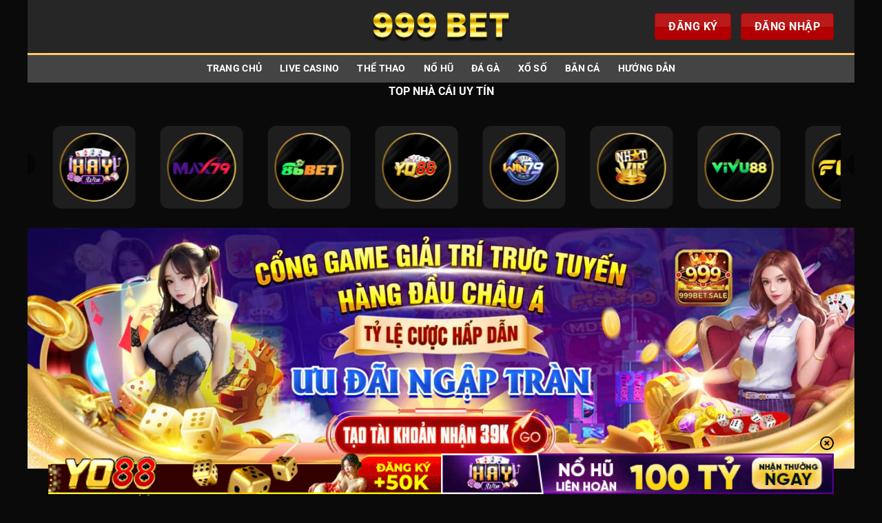

--- FILE ---
content_type: text/html; charset=UTF-8
request_url: https://cheappumashoes.us.com/
body_size: 24236
content:
<!DOCTYPE html><html lang="vi" prefix="og: https://ogp.me/ns#" class="loading-site no-js"><head><meta charset="UTF-8" /><link rel="profile" href="https://gmpg.org/xfn/11" /><link rel="pingback" href="" /> <script>(function(html){html.className = html.className.replace(/\bno-js\b/,'js')})(document.documentElement);</script> <style>img:is([sizes="auto" i], [sizes^="auto," i]) { contain-intrinsic-size: 3000px 1500px }</style><meta name="viewport" content="width=device-width, initial-scale=1" /><title>999bet - Cổng Game Cá Cược Trực Tuyến Uy Tín Hàng Đầu</title><meta name="description" content="999bet - Cổng game cá cược trực tuyến uy tín với đa dạng thể loại cá cược thể thao, casino, slots. Trải nghiệm giao diện hiện đại, bảo mật cao, hỗ trợ 24/7!"/><meta name="robots" content="follow, index, max-snippet:-1, max-video-preview:-1, max-image-preview:large"/><link rel="canonical" href="https://cheappumashoes.us.com/" /><meta property="og:locale" content="vi_VN" /><meta property="og:type" content="website" /><meta property="og:title" content="999bet - Cổng Game Cá Cược Trực Tuyến Uy Tín Hàng Đầu" /><meta property="og:description" content="999bet - Cổng game cá cược trực tuyến uy tín với đa dạng thể loại cá cược thể thao, casino, slots. Trải nghiệm giao diện hiện đại, bảo mật cao, hỗ trợ 24/7!" /><meta property="og:url" content="https://cheappumashoes.us.com/" /><meta property="og:site_name" content="999bet" /><meta property="og:updated_time" content="2025-11-03T22:44:09+07:00" /><meta property="og:image" content="https://cheappumashoes.us.com/wp-content/uploads/2024/11/cropped-images.jpg" /><meta property="og:image:secure_url" content="https://cheappumashoes.us.com/wp-content/uploads/2024/11/cropped-images.jpg" /><meta property="og:image:width" content="512" /><meta property="og:image:height" content="512" /><meta property="og:image:alt" content="999bet" /><meta property="og:image:type" content="image/jpeg" /><meta property="article:published_time" content="2024-11-29T00:10:53+07:00" /><meta property="article:modified_time" content="2025-11-03T22:44:09+07:00" /><meta name="twitter:card" content="summary_large_image" /><meta name="twitter:title" content="999bet - Cổng Game Cá Cược Trực Tuyến Uy Tín Hàng Đầu" /><meta name="twitter:description" content="999bet - Cổng game cá cược trực tuyến uy tín với đa dạng thể loại cá cược thể thao, casino, slots. Trải nghiệm giao diện hiện đại, bảo mật cao, hỗ trợ 24/7!" /><meta name="twitter:image" content="https://cheappumashoes.us.com/wp-content/uploads/2024/11/cropped-images.jpg" /><meta name="twitter:label1" content="Được viết bởi" /><meta name="twitter:data1" content="CEO 999BET" /><meta name="twitter:label2" content="Thời gian để đọc" /><meta name="twitter:data2" content="13 phút" /> <script type="application/ld+json" class="rank-math-schema-pro">{"@context":"https://schema.org","@graph":[{"@type":["Person","Organization"],"@id":"https://cheappumashoes.us.com/#person","name":"999bet","logo":{"@type":"ImageObject","@id":"https://cheappumashoes.us.com/#logo","url":"https://999bet.info/wp-content/uploads/2024/11/999bet-logo.webp","contentUrl":"https://999bet.info/wp-content/uploads/2024/11/999bet-logo.webp","caption":"999bet","inLanguage":"vi","width":"265","height":"59"},"image":{"@type":"ImageObject","@id":"https://cheappumashoes.us.com/#logo","url":"https://999bet.info/wp-content/uploads/2024/11/999bet-logo.webp","contentUrl":"https://999bet.info/wp-content/uploads/2024/11/999bet-logo.webp","caption":"999bet","inLanguage":"vi","width":"265","height":"59"}},{"@type":"WebSite","@id":"https://cheappumashoes.us.com/#website","url":"https://cheappumashoes.us.com","name":"999bet","publisher":{"@id":"https://cheappumashoes.us.com/#person"},"inLanguage":"vi","potentialAction":{"@type":"SearchAction","target":"https://cheappumashoes.us.com/?s={search_term_string}","query-input":"required name=search_term_string"}},{"@type":"ImageObject","@id":"https://cheappumashoes.us.com/wp-content/uploads/2024/11/cropped-images.jpg","url":"https://cheappumashoes.us.com/wp-content/uploads/2024/11/cropped-images.jpg","width":"512","height":"512","inLanguage":"vi"},{"@type":"WebPage","@id":"https://cheappumashoes.us.com/#webpage","url":"https://cheappumashoes.us.com/","name":"999bet - C\u1ed5ng Game C\u00e1 C\u01b0\u1ee3c Tr\u1ef1c Tuy\u1ebfn Uy T\u00edn H\u00e0ng \u0110\u1ea7u","datePublished":"2024-11-29T00:10:53+07:00","dateModified":"2025-11-03T22:44:09+07:00","about":{"@id":"https://cheappumashoes.us.com/#person"},"isPartOf":{"@id":"https://cheappumashoes.us.com/#website"},"primaryImageOfPage":{"@id":"https://cheappumashoes.us.com/wp-content/uploads/2024/11/cropped-images.jpg"},"inLanguage":"vi"},{"@type":"Person","@id":"https://cheappumashoes.us.com/author/seo/","name":"CEO 999BET","url":"https://cheappumashoes.us.com/author/seo/","image":{"@type":"ImageObject","@id":"https://secure.gravatar.com/avatar/3d706c7fa19c1970edd26681b3ab93e1093e6f1778099cd122055131613b90b0?s=96&amp;d=mm&amp;r=g","url":"https://secure.gravatar.com/avatar/3d706c7fa19c1970edd26681b3ab93e1093e6f1778099cd122055131613b90b0?s=96&amp;d=mm&amp;r=g","caption":"CEO 999BET","inLanguage":"vi"}},{"@type":"Article","headline":"999bet - C\u1ed5ng Game C\u00e1 C\u01b0\u1ee3c Tr\u1ef1c Tuy\u1ebfn Uy T\u00edn H\u00e0ng \u0110\u1ea7u","keywords":"999bet","datePublished":"2024-11-29T00:10:53+07:00","dateModified":"2025-11-03T22:44:09+07:00","author":{"@id":"https://cheappumashoes.us.com/author/seo/","name":"CEO 999BET"},"publisher":{"@id":"https://cheappumashoes.us.com/#person"},"description":"999bet - C\u1ed5ng game c\u00e1 c\u01b0\u1ee3c tr\u1ef1c tuy\u1ebfn uy t\u00edn v\u1edbi \u0111a d\u1ea1ng th\u1ec3 lo\u1ea1i c\u00e1 c\u01b0\u1ee3c th\u1ec3 thao, casino, slots. Tr\u1ea3i nghi\u1ec7m giao di\u1ec7n hi\u1ec7n \u0111\u1ea1i, b\u1ea3o m\u1eadt cao, h\u1ed7 tr\u1ee3 24/7!","name":"999bet - C\u1ed5ng Game C\u00e1 C\u01b0\u1ee3c Tr\u1ef1c Tuy\u1ebfn Uy T\u00edn H\u00e0ng \u0110\u1ea7u","@id":"https://cheappumashoes.us.com/#richSnippet","isPartOf":{"@id":"https://cheappumashoes.us.com/#webpage"},"image":{"@id":"https://cheappumashoes.us.com/wp-content/uploads/2024/11/cropped-images.jpg"},"inLanguage":"vi","mainEntityOfPage":{"@id":"https://cheappumashoes.us.com/#webpage"}}]}</script> <link rel='prefetch' href='https://cheappumashoes.us.com/wp-content/themes/flatsome/assets/js/flatsome.js?ver=e2eddd6c228105dac048' /><link rel='prefetch' href='https://cheappumashoes.us.com/wp-content/themes/flatsome/assets/js/chunk.slider.js?ver=3.20.2' /><link rel='prefetch' href='https://cheappumashoes.us.com/wp-content/themes/flatsome/assets/js/chunk.popups.js?ver=3.20.2' /><link rel='prefetch' href='https://cheappumashoes.us.com/wp-content/themes/flatsome/assets/js/chunk.tooltips.js?ver=3.20.2' /><link data-optimized="1" rel='stylesheet' id='gwd-auth-css-css' href='https://cheappumashoes.us.com/wp-content/litespeed/css/81f8fa86b36989f8631def8237eb6b40.css?ver=b6b40' type='text/css' media='all' /><link data-optimized="1" rel='stylesheet' id='cs-addon-css' href='https://cheappumashoes.us.com/wp-content/litespeed/css/b6624adc21b2332f0183ace6578cd34f.css?ver=cd34f' type='text/css' media='all' /><link data-optimized="1" rel='stylesheet' id='flatsome-main-css' href='https://cheappumashoes.us.com/wp-content/litespeed/css/3055c5a0509844cdb4fe55599d92c587.css?ver=2c587' type='text/css' media='all' /><style id='flatsome-main-inline-css' type='text/css'>@font-face {
				font-family: "fl-icons";
				font-display: block;
				src: url(https://cheappumashoes.us.com/wp-content/themes/flatsome/assets/css/icons/fl-icons.eot?v=3.20.2);
				src:
					url(https://cheappumashoes.us.com/wp-content/themes/flatsome/assets/css/icons/fl-icons.eot#iefix?v=3.20.2) format("embedded-opentype"),
					url(https://cheappumashoes.us.com/wp-content/themes/flatsome/assets/css/icons/fl-icons.woff2?v=3.20.2) format("woff2"),
					url(https://cheappumashoes.us.com/wp-content/themes/flatsome/assets/css/icons/fl-icons.ttf?v=3.20.2) format("truetype"),
					url(https://cheappumashoes.us.com/wp-content/themes/flatsome/assets/css/icons/fl-icons.woff?v=3.20.2) format("woff"),
					url(https://cheappumashoes.us.com/wp-content/themes/flatsome/assets/css/icons/fl-icons.svg?v=3.20.2#fl-icons) format("svg");
			}</style><link data-optimized="1" rel='stylesheet' id='gwd-banner-style-css' href='https://cheappumashoes.us.com/wp-content/litespeed/css/0cb2728bb5a75e8d2c2f80c26d9ecc99.css?ver=ecc99' type='text/css' media='all' /><link data-optimized="1" rel='stylesheet' id='swiper-css-css' href='https://cheappumashoes.us.com/wp-content/litespeed/css/e4484ca55ec19d1138081f0a419b4e3b.css?ver=b4e3b' type='text/css' media='all' /><link data-optimized="1" rel='stylesheet' id='gwd-slider-css-css' href='https://cheappumashoes.us.com/wp-content/litespeed/css/0ba303f7fe4f9c40a7a7214c0f7f66c4.css?ver=f66c4' type='text/css' media='all' /> <script type="text/javascript" src="https://cheappumashoes.us.com/wp-includes/js/jquery/jquery.min.js" id="jquery-core-js"></script> <link rel="https://api.w.org/" href="https://cheappumashoes.us.com/wp-json/" /><link rel="alternate" title="JSON" type="application/json" href="https://cheappumashoes.us.com/wp-json/wp/v2/pages/19" /><link rel="alternate" title="oNhúng (JSON)" type="application/json+oembed" href="https://cheappumashoes.us.com/wp-json/oembed/1.0/embed?url=https%3A%2F%2Fcheappumashoes.us.com%2F" /><link rel="alternate" title="oNhúng (XML)" type="text/xml+oembed" href="https://cheappumashoes.us.com/wp-json/oembed/1.0/embed?url=https%3A%2F%2Fcheappumashoes.us.com%2F&#038;format=xml" /><link rel="icon" href="https://cheappumashoes.us.com/wp-content/uploads/2024/11/cropped-images-32x32.jpg" sizes="32x32" /><link rel="icon" href="https://cheappumashoes.us.com/wp-content/uploads/2024/11/cropped-images-192x192.jpg" sizes="192x192" /><link rel="apple-touch-icon" href="https://cheappumashoes.us.com/wp-content/uploads/2024/11/cropped-images-180x180.jpg" /><meta name="msapplication-TileImage" content="https://cheappumashoes.us.com/wp-content/uploads/2024/11/cropped-images-270x270.jpg" /><style id="custom-css" type="text/css">:root {--primary-color: #446084;--fs-color-primary: #446084;--fs-color-secondary: #C05530;--fs-color-success: #627D47;--fs-color-alert: #b20000;--fs-color-base: #ffffff;--fs-experimental-link-color: #eeee22;--fs-experimental-link-color-hover: #eeee22;}.tooltipster-base {--tooltip-color: #fff;--tooltip-bg-color: #000;}.off-canvas-right .mfp-content, .off-canvas-left .mfp-content {--drawer-width: 300px;}html{background-image: url('https://999bet.info/wp-content/uploads/2024/11/bg-homepage.jpg');}html{background-color:#0a0a0a!important;}.container-width, .full-width .ubermenu-nav, .container, .row{max-width: 1170px}.row.row-collapse{max-width: 1140px}.row.row-small{max-width: 1162.5px}.row.row-large{max-width: 1200px}body.framed, body.framed header, body.framed .header-wrapper, body.boxed, body.boxed header, body.boxed .header-wrapper, body.boxed .is-sticky-section{ max-width: 1200px}.sticky-add-to-cart--active, #wrapper,#main,#main.dark{background-color: #0a0a0a}.header-main{height: 80px}#logo img{max-height: 80px}#logo{width:200px;}.header-bottom{min-height: 40px}.header-top{min-height: 30px}.transparent .header-main{height: 90px}.transparent #logo img{max-height: 90px}.has-transparent + .page-title:first-of-type,.has-transparent + #main > .page-title,.has-transparent + #main > div > .page-title,.has-transparent + #main .page-header-wrapper:first-of-type .page-title{padding-top: 140px;}.header.show-on-scroll,.stuck .header-main{height:70px!important}.stuck #logo img{max-height: 70px!important}.header-bg-color {background-color: #262626}.header-bottom {background-color: #444444}.header-bottom-nav > li > a{line-height: 16px }@media (max-width: 549px) {.header-main{height: 70px}#logo img{max-height: 70px}}h1,h2,h3,h4,h5,h6,.heading-font{color: #eeee22;}@media screen and (max-width: 549px){body{font-size: 100%;}}body{font-family: Roboto, sans-serif;}body {font-weight: 400;font-style: normal;}.nav > li > a {font-family: Roboto, sans-serif;}.mobile-sidebar-levels-2 .nav > li > ul > li > a {font-family: Roboto, sans-serif;}.nav > li > a,.mobile-sidebar-levels-2 .nav > li > ul > li > a {font-weight: 700;font-style: normal;}h1,h2,h3,h4,h5,h6,.heading-font, .off-canvas-center .nav-sidebar.nav-vertical > li > a{font-family: Roboto, sans-serif;}h1,h2,h3,h4,h5,h6,.heading-font,.banner h1,.banner h2 {font-weight: 700;font-style: normal;}.alt-font{font-family: Roboto, sans-serif;}.alt-font {font-weight: 400!important;font-style: normal!important;}.header:not(.transparent) .header-bottom-nav.nav > li > a{color: #ffffff;}.footer-1{background-color: #383838}.absolute-footer, html{background-color: #1e1e1e}.nav-vertical-fly-out > li + li {border-top-width: 1px; border-top-style: solid;}.label-new.menu-item > a:after{content:"Mới";}.label-hot.menu-item > a:after{content:"Nổi bật";}.label-sale.menu-item > a:after{content:"Giảm giá";}.label-popular.menu-item > a:after{content:"Phổ biến";}</style><style type="text/css" id="wp-custom-css">.link-slider img{
	height:200px
}

div#masthead {
    border-bottom: 3px solid #ffcb64;
}
.footer-widgets.footer.footer-1 {
    background-image: url(https://cheappumashoes.us.com/wp-content/uploads/2024/11/bg-home.jpg);
}
h1.page-title.is-large.uppercase {
    text-align: justify;
    margin-top: -25px;
}
nav.rank-math-breadcrumb.breadcrumbs.uppercase a {
    color: white;
}
i.icon-menu {
    color: white;
}
.mfp-content {
    background: #2d2d2d !important;
}
ul.nav.nav-sidebar.nav-vertical.nav-uppercase li a {
    color: white;
    font-size: 15px;
}
.breadcrumbs {
    color: #ffffff;
    font-weight: 700;
    letter-spacing: 0;
    padding: 0;
}</style><style id="kirki-inline-styles">/* cyrillic-ext */
@font-face {
  font-family: 'Roboto';
  font-style: normal;
  font-weight: 400;
  font-stretch: 100%;
  font-display: swap;
  src: url(https://cheappumashoes.us.com/wp-content/fonts/roboto/KFO7CnqEu92Fr1ME7kSn66aGLdTylUAMa3GUBGEe.woff2) format('woff2');
  unicode-range: U+0460-052F, U+1C80-1C8A, U+20B4, U+2DE0-2DFF, U+A640-A69F, U+FE2E-FE2F;
}
/* cyrillic */
@font-face {
  font-family: 'Roboto';
  font-style: normal;
  font-weight: 400;
  font-stretch: 100%;
  font-display: swap;
  src: url(https://cheappumashoes.us.com/wp-content/fonts/roboto/KFO7CnqEu92Fr1ME7kSn66aGLdTylUAMa3iUBGEe.woff2) format('woff2');
  unicode-range: U+0301, U+0400-045F, U+0490-0491, U+04B0-04B1, U+2116;
}
/* greek-ext */
@font-face {
  font-family: 'Roboto';
  font-style: normal;
  font-weight: 400;
  font-stretch: 100%;
  font-display: swap;
  src: url(https://cheappumashoes.us.com/wp-content/fonts/roboto/KFO7CnqEu92Fr1ME7kSn66aGLdTylUAMa3CUBGEe.woff2) format('woff2');
  unicode-range: U+1F00-1FFF;
}
/* greek */
@font-face {
  font-family: 'Roboto';
  font-style: normal;
  font-weight: 400;
  font-stretch: 100%;
  font-display: swap;
  src: url(https://cheappumashoes.us.com/wp-content/fonts/roboto/KFO7CnqEu92Fr1ME7kSn66aGLdTylUAMa3-UBGEe.woff2) format('woff2');
  unicode-range: U+0370-0377, U+037A-037F, U+0384-038A, U+038C, U+038E-03A1, U+03A3-03FF;
}
/* math */
@font-face {
  font-family: 'Roboto';
  font-style: normal;
  font-weight: 400;
  font-stretch: 100%;
  font-display: swap;
  src: url(https://cheappumashoes.us.com/wp-content/fonts/roboto/KFO7CnqEu92Fr1ME7kSn66aGLdTylUAMawCUBGEe.woff2) format('woff2');
  unicode-range: U+0302-0303, U+0305, U+0307-0308, U+0310, U+0312, U+0315, U+031A, U+0326-0327, U+032C, U+032F-0330, U+0332-0333, U+0338, U+033A, U+0346, U+034D, U+0391-03A1, U+03A3-03A9, U+03B1-03C9, U+03D1, U+03D5-03D6, U+03F0-03F1, U+03F4-03F5, U+2016-2017, U+2034-2038, U+203C, U+2040, U+2043, U+2047, U+2050, U+2057, U+205F, U+2070-2071, U+2074-208E, U+2090-209C, U+20D0-20DC, U+20E1, U+20E5-20EF, U+2100-2112, U+2114-2115, U+2117-2121, U+2123-214F, U+2190, U+2192, U+2194-21AE, U+21B0-21E5, U+21F1-21F2, U+21F4-2211, U+2213-2214, U+2216-22FF, U+2308-230B, U+2310, U+2319, U+231C-2321, U+2336-237A, U+237C, U+2395, U+239B-23B7, U+23D0, U+23DC-23E1, U+2474-2475, U+25AF, U+25B3, U+25B7, U+25BD, U+25C1, U+25CA, U+25CC, U+25FB, U+266D-266F, U+27C0-27FF, U+2900-2AFF, U+2B0E-2B11, U+2B30-2B4C, U+2BFE, U+3030, U+FF5B, U+FF5D, U+1D400-1D7FF, U+1EE00-1EEFF;
}
/* symbols */
@font-face {
  font-family: 'Roboto';
  font-style: normal;
  font-weight: 400;
  font-stretch: 100%;
  font-display: swap;
  src: url(https://cheappumashoes.us.com/wp-content/fonts/roboto/KFO7CnqEu92Fr1ME7kSn66aGLdTylUAMaxKUBGEe.woff2) format('woff2');
  unicode-range: U+0001-000C, U+000E-001F, U+007F-009F, U+20DD-20E0, U+20E2-20E4, U+2150-218F, U+2190, U+2192, U+2194-2199, U+21AF, U+21E6-21F0, U+21F3, U+2218-2219, U+2299, U+22C4-22C6, U+2300-243F, U+2440-244A, U+2460-24FF, U+25A0-27BF, U+2800-28FF, U+2921-2922, U+2981, U+29BF, U+29EB, U+2B00-2BFF, U+4DC0-4DFF, U+FFF9-FFFB, U+10140-1018E, U+10190-1019C, U+101A0, U+101D0-101FD, U+102E0-102FB, U+10E60-10E7E, U+1D2C0-1D2D3, U+1D2E0-1D37F, U+1F000-1F0FF, U+1F100-1F1AD, U+1F1E6-1F1FF, U+1F30D-1F30F, U+1F315, U+1F31C, U+1F31E, U+1F320-1F32C, U+1F336, U+1F378, U+1F37D, U+1F382, U+1F393-1F39F, U+1F3A7-1F3A8, U+1F3AC-1F3AF, U+1F3C2, U+1F3C4-1F3C6, U+1F3CA-1F3CE, U+1F3D4-1F3E0, U+1F3ED, U+1F3F1-1F3F3, U+1F3F5-1F3F7, U+1F408, U+1F415, U+1F41F, U+1F426, U+1F43F, U+1F441-1F442, U+1F444, U+1F446-1F449, U+1F44C-1F44E, U+1F453, U+1F46A, U+1F47D, U+1F4A3, U+1F4B0, U+1F4B3, U+1F4B9, U+1F4BB, U+1F4BF, U+1F4C8-1F4CB, U+1F4D6, U+1F4DA, U+1F4DF, U+1F4E3-1F4E6, U+1F4EA-1F4ED, U+1F4F7, U+1F4F9-1F4FB, U+1F4FD-1F4FE, U+1F503, U+1F507-1F50B, U+1F50D, U+1F512-1F513, U+1F53E-1F54A, U+1F54F-1F5FA, U+1F610, U+1F650-1F67F, U+1F687, U+1F68D, U+1F691, U+1F694, U+1F698, U+1F6AD, U+1F6B2, U+1F6B9-1F6BA, U+1F6BC, U+1F6C6-1F6CF, U+1F6D3-1F6D7, U+1F6E0-1F6EA, U+1F6F0-1F6F3, U+1F6F7-1F6FC, U+1F700-1F7FF, U+1F800-1F80B, U+1F810-1F847, U+1F850-1F859, U+1F860-1F887, U+1F890-1F8AD, U+1F8B0-1F8BB, U+1F8C0-1F8C1, U+1F900-1F90B, U+1F93B, U+1F946, U+1F984, U+1F996, U+1F9E9, U+1FA00-1FA6F, U+1FA70-1FA7C, U+1FA80-1FA89, U+1FA8F-1FAC6, U+1FACE-1FADC, U+1FADF-1FAE9, U+1FAF0-1FAF8, U+1FB00-1FBFF;
}
/* vietnamese */
@font-face {
  font-family: 'Roboto';
  font-style: normal;
  font-weight: 400;
  font-stretch: 100%;
  font-display: swap;
  src: url(https://cheappumashoes.us.com/wp-content/fonts/roboto/KFO7CnqEu92Fr1ME7kSn66aGLdTylUAMa3OUBGEe.woff2) format('woff2');
  unicode-range: U+0102-0103, U+0110-0111, U+0128-0129, U+0168-0169, U+01A0-01A1, U+01AF-01B0, U+0300-0301, U+0303-0304, U+0308-0309, U+0323, U+0329, U+1EA0-1EF9, U+20AB;
}
/* latin-ext */
@font-face {
  font-family: 'Roboto';
  font-style: normal;
  font-weight: 400;
  font-stretch: 100%;
  font-display: swap;
  src: url(https://cheappumashoes.us.com/wp-content/fonts/roboto/KFO7CnqEu92Fr1ME7kSn66aGLdTylUAMa3KUBGEe.woff2) format('woff2');
  unicode-range: U+0100-02BA, U+02BD-02C5, U+02C7-02CC, U+02CE-02D7, U+02DD-02FF, U+0304, U+0308, U+0329, U+1D00-1DBF, U+1E00-1E9F, U+1EF2-1EFF, U+2020, U+20A0-20AB, U+20AD-20C0, U+2113, U+2C60-2C7F, U+A720-A7FF;
}
/* latin */
@font-face {
  font-family: 'Roboto';
  font-style: normal;
  font-weight: 400;
  font-stretch: 100%;
  font-display: swap;
  src: url(https://cheappumashoes.us.com/wp-content/fonts/roboto/KFO7CnqEu92Fr1ME7kSn66aGLdTylUAMa3yUBA.woff2) format('woff2');
  unicode-range: U+0000-00FF, U+0131, U+0152-0153, U+02BB-02BC, U+02C6, U+02DA, U+02DC, U+0304, U+0308, U+0329, U+2000-206F, U+20AC, U+2122, U+2191, U+2193, U+2212, U+2215, U+FEFF, U+FFFD;
}
/* cyrillic-ext */
@font-face {
  font-family: 'Roboto';
  font-style: normal;
  font-weight: 700;
  font-stretch: 100%;
  font-display: swap;
  src: url(https://cheappumashoes.us.com/wp-content/fonts/roboto/KFO7CnqEu92Fr1ME7kSn66aGLdTylUAMa3GUBGEe.woff2) format('woff2');
  unicode-range: U+0460-052F, U+1C80-1C8A, U+20B4, U+2DE0-2DFF, U+A640-A69F, U+FE2E-FE2F;
}
/* cyrillic */
@font-face {
  font-family: 'Roboto';
  font-style: normal;
  font-weight: 700;
  font-stretch: 100%;
  font-display: swap;
  src: url(https://cheappumashoes.us.com/wp-content/fonts/roboto/KFO7CnqEu92Fr1ME7kSn66aGLdTylUAMa3iUBGEe.woff2) format('woff2');
  unicode-range: U+0301, U+0400-045F, U+0490-0491, U+04B0-04B1, U+2116;
}
/* greek-ext */
@font-face {
  font-family: 'Roboto';
  font-style: normal;
  font-weight: 700;
  font-stretch: 100%;
  font-display: swap;
  src: url(https://cheappumashoes.us.com/wp-content/fonts/roboto/KFO7CnqEu92Fr1ME7kSn66aGLdTylUAMa3CUBGEe.woff2) format('woff2');
  unicode-range: U+1F00-1FFF;
}
/* greek */
@font-face {
  font-family: 'Roboto';
  font-style: normal;
  font-weight: 700;
  font-stretch: 100%;
  font-display: swap;
  src: url(https://cheappumashoes.us.com/wp-content/fonts/roboto/KFO7CnqEu92Fr1ME7kSn66aGLdTylUAMa3-UBGEe.woff2) format('woff2');
  unicode-range: U+0370-0377, U+037A-037F, U+0384-038A, U+038C, U+038E-03A1, U+03A3-03FF;
}
/* math */
@font-face {
  font-family: 'Roboto';
  font-style: normal;
  font-weight: 700;
  font-stretch: 100%;
  font-display: swap;
  src: url(https://cheappumashoes.us.com/wp-content/fonts/roboto/KFO7CnqEu92Fr1ME7kSn66aGLdTylUAMawCUBGEe.woff2) format('woff2');
  unicode-range: U+0302-0303, U+0305, U+0307-0308, U+0310, U+0312, U+0315, U+031A, U+0326-0327, U+032C, U+032F-0330, U+0332-0333, U+0338, U+033A, U+0346, U+034D, U+0391-03A1, U+03A3-03A9, U+03B1-03C9, U+03D1, U+03D5-03D6, U+03F0-03F1, U+03F4-03F5, U+2016-2017, U+2034-2038, U+203C, U+2040, U+2043, U+2047, U+2050, U+2057, U+205F, U+2070-2071, U+2074-208E, U+2090-209C, U+20D0-20DC, U+20E1, U+20E5-20EF, U+2100-2112, U+2114-2115, U+2117-2121, U+2123-214F, U+2190, U+2192, U+2194-21AE, U+21B0-21E5, U+21F1-21F2, U+21F4-2211, U+2213-2214, U+2216-22FF, U+2308-230B, U+2310, U+2319, U+231C-2321, U+2336-237A, U+237C, U+2395, U+239B-23B7, U+23D0, U+23DC-23E1, U+2474-2475, U+25AF, U+25B3, U+25B7, U+25BD, U+25C1, U+25CA, U+25CC, U+25FB, U+266D-266F, U+27C0-27FF, U+2900-2AFF, U+2B0E-2B11, U+2B30-2B4C, U+2BFE, U+3030, U+FF5B, U+FF5D, U+1D400-1D7FF, U+1EE00-1EEFF;
}
/* symbols */
@font-face {
  font-family: 'Roboto';
  font-style: normal;
  font-weight: 700;
  font-stretch: 100%;
  font-display: swap;
  src: url(https://cheappumashoes.us.com/wp-content/fonts/roboto/KFO7CnqEu92Fr1ME7kSn66aGLdTylUAMaxKUBGEe.woff2) format('woff2');
  unicode-range: U+0001-000C, U+000E-001F, U+007F-009F, U+20DD-20E0, U+20E2-20E4, U+2150-218F, U+2190, U+2192, U+2194-2199, U+21AF, U+21E6-21F0, U+21F3, U+2218-2219, U+2299, U+22C4-22C6, U+2300-243F, U+2440-244A, U+2460-24FF, U+25A0-27BF, U+2800-28FF, U+2921-2922, U+2981, U+29BF, U+29EB, U+2B00-2BFF, U+4DC0-4DFF, U+FFF9-FFFB, U+10140-1018E, U+10190-1019C, U+101A0, U+101D0-101FD, U+102E0-102FB, U+10E60-10E7E, U+1D2C0-1D2D3, U+1D2E0-1D37F, U+1F000-1F0FF, U+1F100-1F1AD, U+1F1E6-1F1FF, U+1F30D-1F30F, U+1F315, U+1F31C, U+1F31E, U+1F320-1F32C, U+1F336, U+1F378, U+1F37D, U+1F382, U+1F393-1F39F, U+1F3A7-1F3A8, U+1F3AC-1F3AF, U+1F3C2, U+1F3C4-1F3C6, U+1F3CA-1F3CE, U+1F3D4-1F3E0, U+1F3ED, U+1F3F1-1F3F3, U+1F3F5-1F3F7, U+1F408, U+1F415, U+1F41F, U+1F426, U+1F43F, U+1F441-1F442, U+1F444, U+1F446-1F449, U+1F44C-1F44E, U+1F453, U+1F46A, U+1F47D, U+1F4A3, U+1F4B0, U+1F4B3, U+1F4B9, U+1F4BB, U+1F4BF, U+1F4C8-1F4CB, U+1F4D6, U+1F4DA, U+1F4DF, U+1F4E3-1F4E6, U+1F4EA-1F4ED, U+1F4F7, U+1F4F9-1F4FB, U+1F4FD-1F4FE, U+1F503, U+1F507-1F50B, U+1F50D, U+1F512-1F513, U+1F53E-1F54A, U+1F54F-1F5FA, U+1F610, U+1F650-1F67F, U+1F687, U+1F68D, U+1F691, U+1F694, U+1F698, U+1F6AD, U+1F6B2, U+1F6B9-1F6BA, U+1F6BC, U+1F6C6-1F6CF, U+1F6D3-1F6D7, U+1F6E0-1F6EA, U+1F6F0-1F6F3, U+1F6F7-1F6FC, U+1F700-1F7FF, U+1F800-1F80B, U+1F810-1F847, U+1F850-1F859, U+1F860-1F887, U+1F890-1F8AD, U+1F8B0-1F8BB, U+1F8C0-1F8C1, U+1F900-1F90B, U+1F93B, U+1F946, U+1F984, U+1F996, U+1F9E9, U+1FA00-1FA6F, U+1FA70-1FA7C, U+1FA80-1FA89, U+1FA8F-1FAC6, U+1FACE-1FADC, U+1FADF-1FAE9, U+1FAF0-1FAF8, U+1FB00-1FBFF;
}
/* vietnamese */
@font-face {
  font-family: 'Roboto';
  font-style: normal;
  font-weight: 700;
  font-stretch: 100%;
  font-display: swap;
  src: url(https://cheappumashoes.us.com/wp-content/fonts/roboto/KFO7CnqEu92Fr1ME7kSn66aGLdTylUAMa3OUBGEe.woff2) format('woff2');
  unicode-range: U+0102-0103, U+0110-0111, U+0128-0129, U+0168-0169, U+01A0-01A1, U+01AF-01B0, U+0300-0301, U+0303-0304, U+0308-0309, U+0323, U+0329, U+1EA0-1EF9, U+20AB;
}
/* latin-ext */
@font-face {
  font-family: 'Roboto';
  font-style: normal;
  font-weight: 700;
  font-stretch: 100%;
  font-display: swap;
  src: url(https://cheappumashoes.us.com/wp-content/fonts/roboto/KFO7CnqEu92Fr1ME7kSn66aGLdTylUAMa3KUBGEe.woff2) format('woff2');
  unicode-range: U+0100-02BA, U+02BD-02C5, U+02C7-02CC, U+02CE-02D7, U+02DD-02FF, U+0304, U+0308, U+0329, U+1D00-1DBF, U+1E00-1E9F, U+1EF2-1EFF, U+2020, U+20A0-20AB, U+20AD-20C0, U+2113, U+2C60-2C7F, U+A720-A7FF;
}
/* latin */
@font-face {
  font-family: 'Roboto';
  font-style: normal;
  font-weight: 700;
  font-stretch: 100%;
  font-display: swap;
  src: url(https://cheappumashoes.us.com/wp-content/fonts/roboto/KFO7CnqEu92Fr1ME7kSn66aGLdTylUAMa3yUBA.woff2) format('woff2');
  unicode-range: U+0000-00FF, U+0131, U+0152-0153, U+02BB-02BC, U+02C6, U+02DA, U+02DC, U+0304, U+0308, U+0329, U+2000-206F, U+20AC, U+2122, U+2191, U+2193, U+2212, U+2215, U+FEFF, U+FFFD;
}</style></head><body class="home wp-singular page-template page-template-page-blank page-template-page-blank-php page page-id-19 wp-theme-flatsome wp-child-theme-flatsome-child boxed lightbox nav-dropdown-has-arrow nav-dropdown-has-shadow nav-dropdown-has-border"><a class="skip-link screen-reader-text" href="#main">Bỏ qua nội dung</a><div id="wrapper"><header id="header" class="header has-sticky sticky-jump"><div class="header-wrapper"><div id="masthead" class="header-main show-logo-center"><div class="header-inner flex-row container logo-center medium-logo-center" role="navigation"><div id="logo" class="flex-col logo"><a href="https://cheappumashoes.us.com/" title="999BET" rel="home">
<img data-lazyloaded="1" src="[data-uri]" width="265" height="59" data-src="https://cheappumashoes.us.com/wp-content/uploads/2024/11/999bet-logo.webp" class="header_logo header-logo" alt="999BET"/><img data-lazyloaded="1" src="[data-uri]"  width="265" height="59" data-src="https://cheappumashoes.us.com/wp-content/uploads/2024/11/999bet-logo.webp" class="header-logo-dark" alt="999BET"/></a></div><div class="flex-col show-for-medium flex-left"><ul class="mobile-nav nav nav-left "><li class="nav-icon has-icon">
<a href="#" class="is-small" data-open="#main-menu" data-pos="left" data-bg="main-menu-overlay" role="button" aria-label="Menu" aria-controls="main-menu" aria-expanded="false" aria-haspopup="dialog" data-flatsome-role-button>
<i class="icon-menu" aria-hidden="true"></i>					</a></li></ul></div><div class="flex-col hide-for-medium flex-left
"><ul class="header-nav header-nav-main nav nav-left  nav-uppercase" ></ul></div><div class="flex-col hide-for-medium flex-right"><ul class="header-nav header-nav-main nav nav-right  nav-uppercase"><li class="html header-button-1"><div class="header-button">
<a href="/mlink/?branchseo=win79-le&#038;affid=4977d1996b87d5a2c5c41cdfbe836f90" target="_blank" class="button alert is-gloss is-large" rel="nofollow noopener" style="border-radius:4px;">
<span>Đăng Ký</span>
</a></div></li><li class="html header-button-2"><div class="header-button">
<a href="/mlink/?branchseo=win79-le&#038;affid=4977d1996b87d5a2c5c41cdfbe836f90" target="_blank" class="button alert is-gloss is-large" rel="nofollow noopener" style="border-radius:4px;">
<span>Đăng Nhập</span>
</a></div></li></ul></div><div class="flex-col show-for-medium flex-right"><ul class="mobile-nav nav nav-right "></ul></div></div><div class="container"><div class="top-divider full-width"></div></div></div><div id="wide-nav" class="header-bottom wide-nav flex-has-center"><div class="flex-row container"><div class="flex-col hide-for-medium flex-center"><ul class="nav header-nav header-bottom-nav nav-center  nav-size-medium nav-spacing-xlarge nav-uppercase"><li id="menu-item-57" class="menu-item menu-item-type-post_type menu-item-object-page menu-item-home current-menu-item page_item page-item-19 current_page_item menu-item-57 active menu-item-design-default"><a href="https://cheappumashoes.us.com/" aria-current="page" class="nav-top-link">Trang Chủ</a></li><li id="menu-item-558" class="menu-item menu-item-type-taxonomy menu-item-object-category menu-item-558 menu-item-design-default"><a href="https://cheappumashoes.us.com/live-casino/" class="nav-top-link">Live Casino</a></li><li id="menu-item-559" class="menu-item menu-item-type-taxonomy menu-item-object-category menu-item-559 menu-item-design-default"><a href="https://cheappumashoes.us.com/the-thao/" class="nav-top-link">Thể Thao</a></li><li id="menu-item-560" class="menu-item menu-item-type-taxonomy menu-item-object-category menu-item-560 menu-item-design-default"><a href="https://cheappumashoes.us.com/no-hu/" class="nav-top-link">Nổ Hũ</a></li><li id="menu-item-561" class="menu-item menu-item-type-taxonomy menu-item-object-category menu-item-561 menu-item-design-default"><a href="https://cheappumashoes.us.com/da-ga/" class="nav-top-link">Đá Gà</a></li><li id="menu-item-562" class="menu-item menu-item-type-taxonomy menu-item-object-category menu-item-562 menu-item-design-default"><a href="https://cheappumashoes.us.com/xo-so/" class="nav-top-link">Xổ Số</a></li><li id="menu-item-563" class="menu-item menu-item-type-taxonomy menu-item-object-category menu-item-563 menu-item-design-default"><a href="https://cheappumashoes.us.com/ban-ca/" class="nav-top-link">Bắn Cá</a></li><li id="menu-item-557" class="menu-item menu-item-type-taxonomy menu-item-object-category menu-item-557 menu-item-design-default"><a href="https://cheappumashoes.us.com/huong-dan/" class="nav-top-link">Hướng Dẫn</a></li></ul></div><div class="flex-col show-for-medium flex-grow"><ul class="nav header-bottom-nav nav-center mobile-nav  nav-size-medium nav-spacing-xlarge nav-uppercase"><li class="html header-button-1"><div class="header-button">
<a href="/mlink/?branchseo=win79-le&#038;affid=4977d1996b87d5a2c5c41cdfbe836f90" target="_blank" class="button alert is-gloss is-large" rel="nofollow noopener" style="border-radius:4px;">
<span>Đăng Ký</span>
</a></div></li><li class="html header-button-2"><div class="header-button">
<a href="/mlink/?branchseo=win79-le&#038;affid=4977d1996b87d5a2c5c41cdfbe836f90" target="_blank" class="button alert is-gloss is-large" rel="nofollow noopener" style="border-radius:4px;">
<span>Đăng Nhập</span>
</a></div></li></ul></div></div></div><div class="header-bg-container fill"><div class="header-bg-image fill"></div><div class="header-bg-color fill"></div></div></div></header><main id="main" class=""><div id="content" role="main" class="content-area"><div id="gwd-slider-link-388795656" class="gwd-banner gwd-slider-default-wrapper"><div class=" gwd-slider-title">
<span>TOP NHÀ CÁI UY TÍN</span></div><div class="gwd-slider-container"><div class="swiper gwd-slider-swiper"><div class="swiper-wrapper"><div class="swiper-slide"><a href="/mlink/?branchseo=zo88-le&#038;affid=ede6de1cba0d2c1efac46b9c2b986687" target="_blank" rel="nofollow noopener" data-wpel-link="internal"></p><div class="gwd-slider-brand-card">
<img data-lazyloaded="1" src="[data-uri]" width="500" height="500" decoding="async" data-src="/banner_image/banners/40-1757520684209-slide-40-1754114815438-slide-zo88" alt="40 1757520684209 slide 40 1754114815438 slide zo88" title="999bet - Cổng Game Cá Cược Trực Tuyến Uy Tín Hàng Đầu 9"></div><p></a></div><div class="swiper-slide"><a href="/mlink/?branchseo=haywin-le&#038;affid=c2009972cd122095ab09a9bdba7ee13e" target="_blank" rel="nofollow noopener" data-wpel-link="internal"></p><div class="gwd-slider-brand-card">
<img data-lazyloaded="1" src="[data-uri]" decoding="async" data-src="/banner_image/banners/40-1759897439665-slide-untitled%20design" alt="40 1759897439665 slide untitled%20design" title="999bet - Cổng Game Cá Cược Trực Tuyến Uy Tín Hàng Đầu 10"></div><p></a></div><div class="swiper-slide"><a href="/mlink/?branchseo=max79-le&#038;affid=ae73f7aba74fc0b0567f9387ccc834f8" target="_blank" rel="nofollow noopener" data-wpel-link="internal"></p><div class="gwd-slider-brand-card">
<img data-lazyloaded="1" src="[data-uri]" decoding="async" data-src="/banner_image/banners/40-1762330807256-slide-untitled%20design%20(5)" alt="40 1762330807256 slide untitled%20design%20(5)" title="999bet - Cổng Game Cá Cược Trực Tuyến Uy Tín Hàng Đầu 11"></div><p></a></div><div class="swiper-slide"><a href="/mlink/?branchseo=86bet-le&#038;affid=495d1d474c10435f444131d112ae2354" target="_blank" rel="nofollow noopener" data-wpel-link="internal"></p><div class="gwd-slider-brand-card">
<img data-lazyloaded="1" src="[data-uri]" width="500" height="500" decoding="async" data-src="/banner_image/banners/40-1754110079306-slide-86bet" alt="40 1754110079306 slide 86bet" title="999bet - Cổng Game Cá Cược Trực Tuyến Uy Tín Hàng Đầu 12"></div><p></a></div><div class="swiper-slide"><a href="/mlink/?branchseo=yo88-le&#038;affid=c721bc0aeae7d5239f3ceecd27121491" target="_blank" rel="nofollow noopener" data-wpel-link="internal"></p><div class="gwd-slider-brand-card">
<img data-lazyloaded="1" src="[data-uri]" width="500" height="500" decoding="async" data-src="/banner_image/banners/40-1754110139236-slide-yo88" alt="40 1754110139236 slide yo88" title="999bet - Cổng Game Cá Cược Trực Tuyến Uy Tín Hàng Đầu 13"></div><p></a></div><div class="swiper-slide"><a href="/mlink/?branchseo=win79-le&#038;affid=4977d1996b87d5a2c5c41cdfbe836f90" target="_blank" rel="nofollow noopener" data-wpel-link="internal"></p><div class="gwd-slider-brand-card">
<img data-lazyloaded="1" src="[data-uri]" width="500" height="500" decoding="async" data-src="/banner_image/banners/40-1754110155875-slide-win79" alt="40 1754110155875 slide win79" title="999bet - Cổng Game Cá Cược Trực Tuyến Uy Tín Hàng Đầu 14"></div><p></a></div><div class="swiper-slide"><a href="/mlink/?branchseo=nhatvip-le&#038;affid=6dbe80312d7c7961ec7baed8f63c9650" target="_blank" rel="nofollow noopener" data-wpel-link="internal"></p><div class="gwd-slider-brand-card">
<img data-lazyloaded="1" src="[data-uri]" width="500" height="500" decoding="async" data-src="/banner_image/banners/40-1754110193416-slide-nhatvip" alt="40 1754110193416 slide nhatvip" title="999bet - Cổng Game Cá Cược Trực Tuyến Uy Tín Hàng Đầu 15"></div><p></a></div><div class="swiper-slide"><a href="/mlink/?branchseo=vivu88-le&#038;affid=1ad60b2a8c9b6f0bbc4c97569564e6f9" target="_blank" rel="nofollow noopener" data-wpel-link="internal"></p><div class="gwd-slider-brand-card">
<img data-lazyloaded="1" src="[data-uri]" width="500" height="500" decoding="async" data-src="/banner_image/banners/40-1754110241428-slide-vivu88" alt="40 1754110241428 slide vivu88" title="999bet - Cổng Game Cá Cược Trực Tuyến Uy Tín Hàng Đầu 16"></div><p></a></div><div class="swiper-slide"><a href="/mlink/?branchseo=fo88-le&#038;affid=25cccbe18b07dbdffca0d3d131d40d01" target="_blank" rel="nofollow noopener" data-wpel-link="internal"></p><div class="gwd-slider-brand-card">
<img data-lazyloaded="1" src="[data-uri]" width="500" height="500" decoding="async" data-src="/banner_image/banners/40-1754110290071-slide-fo88" alt="40 1754110290071 slide fo88" title="999bet - Cổng Game Cá Cược Trực Tuyến Uy Tín Hàng Đầu 17"></div><p></a></div><div class="swiper-slide"><a href="/mlink/?branchseo=gemwin-le&#038;affid=05a53fec90ce39e90ff49a0224c6f0e4" target="_blank" rel="nofollow noopener" data-wpel-link="internal"></p><div class="gwd-slider-brand-card">
<img data-lazyloaded="1" src="[data-uri]" width="500" height="500" decoding="async" data-src="/banner_image/banners/40-1754110177338-slide-gemwin" alt="40 1754110177338 slide gemwin" title="999bet - Cổng Game Cá Cược Trực Tuyến Uy Tín Hàng Đầu 18"></div><p></a></div><div class="swiper-slide"><a href="/mlink/?branchseo=zowin-le&#038;affid=964709be3da4895b738b3b9e5d9967e6" target="_blank" rel="nofollow noopener" data-wpel-link="internal"></p><div class="gwd-slider-brand-card">
<img data-lazyloaded="1" src="[data-uri]" width="500" height="500" decoding="async" data-src="/banner_image/banners/40-1754110209691-slide-zowin" alt="40 1754110209691 slide zowin" title="999bet - Cổng Game Cá Cược Trực Tuyến Uy Tín Hàng Đầu 19"></div><p></a></div><div class="swiper-slide"><a href="/mlink/?branchseo=debet-le&#038;affid=9fd56ec33282ddcbe9dd95b38282e92e" target="_blank" rel="nofollow noopener" data-wpel-link="internal"></p><div class="gwd-slider-brand-card">
<img data-lazyloaded="1" src="[data-uri]" width="500" height="500" decoding="async" data-src="/banner_image/banners/40-1754110227270-slide-debet" alt="40 1754110227270 slide debet" title="999bet - Cổng Game Cá Cược Trực Tuyến Uy Tín Hàng Đầu 20"></div><p></a></div><div class="swiper-slide"><a href="/mlink/?branchseo=sky88-le&#038;affid=0daef9885d1fdfd7d63cf545a1f1b7b6" target="_blank" rel="nofollow noopener" data-wpel-link="internal"></p><div class="gwd-slider-brand-card">
<img data-lazyloaded="1" src="[data-uri]" width="500" height="500" decoding="async" data-src="/banner_image/banners/40-1754110258979-slide-sky88" alt="40 1754110258979 slide sky88" title="999bet - Cổng Game Cá Cược Trực Tuyến Uy Tín Hàng Đầu 21"></div><p></a></div><div class="swiper-slide"><a href="/mlink/?branchseo=dom88-le&#038;affid=20fd773f277a668cc9b4d0d5f40d65ea" target="_blank" rel="nofollow noopener" data-wpel-link="internal"></p><div class="gwd-slider-brand-card">
<img data-lazyloaded="1" src="[data-uri]" width="500" height="500" decoding="async" data-src="/banner_image/banners/40-1754205066777-slide-dom88" alt="40 1754205066777 slide dom88" title="999bet - Cổng Game Cá Cược Trực Tuyến Uy Tín Hàng Đầu 22"></div><p></a></div><div class="swiper-slide"><a href="/mlink/?branchseo=vic88-le&#038;affid=b9f9abafa30d5e0810a057243b6ebf76" target="_blank" rel="nofollow noopener" data-wpel-link="internal"></p><div class="gwd-slider-brand-card">
<img data-lazyloaded="1" src="[data-uri]" width="500" height="500" decoding="async" data-src="/banner_image/banners/40-1754205046313-slide-vicbet-logo" alt="40 1754205046313 slide vicbet logo" title="999bet - Cổng Game Cá Cược Trực Tuyến Uy Tín Hàng Đầu 23"></div><p></a></div><div class="swiper-slide"><a href="/mlink/?branchseo=topbet-le&#038;affid=7a0a49332b29a7e976fe380445631a95" target="_blank" rel="nofollow noopener" data-wpel-link="internal"></p><div class="gwd-slider-brand-card">
<img data-lazyloaded="1" src="[data-uri]" width="500" height="500" decoding="async" data-src="/banner_image/banners/40-1754205033621-slide-topbet-logo" alt="40 1754205033621 slide topbet logo" title="999bet - Cổng Game Cá Cược Trực Tuyến Uy Tín Hàng Đầu 24"></div><p></a></div><div class="swiper-slide"><a href="/mlink/?branchseo=rik88-le&#038;affid=b7a124d72564786a94ed8a32cfbc3808" target="_blank" rel="nofollow noopener" data-wpel-link="internal"></p><div class="gwd-slider-brand-card">
<img data-lazyloaded="1" src="[data-uri]" decoding="async" data-src="/banner_image/banners/40-1762175723037-slide-untitled%20design%20(4)" alt="40 1762175723037 slide untitled%20design%20(4)" title="999bet - Cổng Game Cá Cược Trực Tuyến Uy Tín Hàng Đầu 25"></div><p></a></div></div></div><div class="gwd-slider-prev swiper-button-prev"></div><div class="gwd-slider-next swiper-button-next"></div></p></div></p></div><div class="img has-hover x md-x lg-x y md-y lg-y" id="image_40141193"><div class="img-inner dark" >
<img data-lazyloaded="1" src="[data-uri]" fetchpriority="high" decoding="async" width="1920" height="560" data-src="https://cheappumashoes.us.com/wp-content/uploads/2024/11/baner-wed-2.jpg" class="attachment-original size-original" alt="baner wed 2" data-srcset="https://cheappumashoes.us.com/wp-content/uploads/2024/11/baner-wed-2.jpg 1920w, https://cheappumashoes.us.com/wp-content/uploads/2024/11/baner-wed-2-300x88.jpg 300w, https://cheappumashoes.us.com/wp-content/uploads/2024/11/baner-wed-2-1024x299.jpg 1024w, https://cheappumashoes.us.com/wp-content/uploads/2024/11/baner-wed-2-768x224.jpg 768w, https://cheappumashoes.us.com/wp-content/uploads/2024/11/baner-wed-2-1536x448.jpg 1536w" data-sizes="(max-width: 1920px) 100vw, 1920px" title="999bet - Cổng Game Cá Cược Trực Tuyến Uy Tín Hàng Đầu 26"></div><style>#image_40141193 {
  width: 100%;
}</style></div><section class="section" id="section_311296999"><div class="section-bg fill" ></div><div class="section-content relative"><div class="row"  id="row-505463463"><div id="col-738013635" class="col small-12 large-12"  ><div class="col-inner"  ><div class="container section-title-container" ><h3 class="section-title section-title-normal"><b aria-hidden="true"></b><span class="section-title-main" >Top Game CƯợc</span><b aria-hidden="true"></b></h3></div><div class="row"  id="row-662277625"><div id="col-2096044394" class="col medium-2 small-6 large-2"  ><div class="col-inner"  ><div class="img has-hover x md-x lg-x y md-y lg-y" id="image_1897003280"><div class="img-inner dark" >
<img data-lazyloaded="1" src="[data-uri]" decoding="async" width="656" height="616" data-src="https://cheappumashoes.us.com/wp-content/uploads/2024/11/no-hu-hitclub.webp" class="attachment-original size-original" alt="no hu hitclub" data-srcset="https://cheappumashoes.us.com/wp-content/uploads/2024/11/no-hu-hitclub.webp 656w, https://cheappumashoes.us.com/wp-content/uploads/2024/11/no-hu-hitclub-300x282.webp 300w" data-sizes="(max-width: 656px) 100vw, 656px" title="999bet - Cổng Game Cá Cược Trực Tuyến Uy Tín Hàng Đầu 27"></div><style>#image_1897003280 {
  width: 100%;
}</style></div></div></div><div id="col-1451665841" class="col medium-2 small-6 large-2"  ><div class="col-inner"  ><div class="img has-hover x md-x lg-x y md-y lg-y" id="image_1592621178"><div class="img-inner dark" >
<img data-lazyloaded="1" src="[data-uri]" decoding="async" width="656" height="616" data-src="https://cheappumashoes.us.com/wp-content/uploads/2024/11/lo-de-online-hitclub.webp" class="attachment-original size-original" alt="lo de online hitclub" data-srcset="https://cheappumashoes.us.com/wp-content/uploads/2024/11/lo-de-online-hitclub.webp 656w, https://cheappumashoes.us.com/wp-content/uploads/2024/11/lo-de-online-hitclub-300x282.webp 300w" data-sizes="(max-width: 656px) 100vw, 656px" title="999bet - Cổng Game Cá Cược Trực Tuyến Uy Tín Hàng Đầu 28"></div><style>#image_1592621178 {
  width: 100%;
}</style></div></div></div><div id="col-824287584" class="col medium-2 small-6 large-2"  ><div class="col-inner"  ><div class="img has-hover x md-x lg-x y md-y lg-y" id="image_1002844386"><div class="img-inner dark" >
<img data-lazyloaded="1" src="[data-uri]" decoding="async" width="656" height="616" data-src="https://cheappumashoes.us.com/wp-content/uploads/2024/11/mini-game-hitclub.webp" class="attachment-original size-original" alt="mini game hitclub" data-srcset="https://cheappumashoes.us.com/wp-content/uploads/2024/11/mini-game-hitclub.webp 656w, https://cheappumashoes.us.com/wp-content/uploads/2024/11/mini-game-hitclub-300x282.webp 300w" data-sizes="(max-width: 656px) 100vw, 656px" title="999bet - Cổng Game Cá Cược Trực Tuyến Uy Tín Hàng Đầu 29"></div><style>#image_1002844386 {
  width: 100%;
}</style></div></div></div><div id="col-527109365" class="col medium-2 small-6 large-2"  ><div class="col-inner"  ><div class="img has-hover x md-x lg-x y md-y lg-y" id="image_799894187"><div class="img-inner dark" >
<img data-lazyloaded="1" src="[data-uri]" decoding="async" width="656" height="616" data-src="https://cheappumashoes.us.com/wp-content/uploads/2024/11/live-tai-xiu-hitclub.webp" class="attachment-original size-original" alt="live tai xiu hitclub" data-srcset="https://cheappumashoes.us.com/wp-content/uploads/2024/11/live-tai-xiu-hitclub.webp 656w, https://cheappumashoes.us.com/wp-content/uploads/2024/11/live-tai-xiu-hitclub-300x282.webp 300w" data-sizes="(max-width: 656px) 100vw, 656px" title="999bet - Cổng Game Cá Cược Trực Tuyến Uy Tín Hàng Đầu 30"></div><style>#image_799894187 {
  width: 100%;
}</style></div></div></div><div id="col-707845345" class="col medium-2 small-6 large-2"  ><div class="col-inner"  ><div class="img has-hover x md-x lg-x y md-y lg-y" id="image_1756383314"><div class="img-inner dark" >
<img data-lazyloaded="1" src="[data-uri]" decoding="async" width="656" height="616" data-src="https://cheappumashoes.us.com/wp-content/uploads/2024/11/game-bai-hitclub.webp" class="attachment-original size-original" alt="game bai hitclub" data-srcset="https://cheappumashoes.us.com/wp-content/uploads/2024/11/game-bai-hitclub.webp 656w, https://cheappumashoes.us.com/wp-content/uploads/2024/11/game-bai-hitclub-300x282.webp 300w" data-sizes="(max-width: 656px) 100vw, 656px" title="999bet - Cổng Game Cá Cược Trực Tuyến Uy Tín Hàng Đầu 31"></div><style>#image_1756383314 {
  width: 100%;
}</style></div></div></div><div id="col-195170233" class="col medium-2 small-6 large-2"  ><div class="col-inner"  ><div class="img has-hover x md-x lg-x y md-y lg-y" id="image_307620887"><div class="img-inner dark" >
<img data-lazyloaded="1" src="[data-uri]" decoding="async" width="656" height="616" data-src="https://cheappumashoes.us.com/wp-content/uploads/2024/11/slot-game-hitclub.webp" class="attachment-original size-original" alt="slot game hitclub" data-srcset="https://cheappumashoes.us.com/wp-content/uploads/2024/11/slot-game-hitclub.webp 656w, https://cheappumashoes.us.com/wp-content/uploads/2024/11/slot-game-hitclub-300x282.webp 300w" data-sizes="(max-width: 656px) 100vw, 656px" title="999bet - Cổng Game Cá Cược Trực Tuyến Uy Tín Hàng Đầu 32"></div><style>#image_307620887 {
  width: 100%;
}</style></div></div></div></div><div class="row"  id="row-659152636"><div id="col-1864650755" class="col small-12 large-12"  ><div class="col-inner"  ><div class="container section-title-container" ><h1 class="section-title section-title-center"><b aria-hidden="true"></b><span class="section-title-main" >999bet - Cổng Game Cá Cược Trực Tuyến Uy Tín Hàng Đầu</span><b aria-hidden="true"></b></h1></div><p>Chào mừng bạn đến với thế giới cá cược trực tuyến đầy sôi động và hấp dẫn, nơi nhà cái <a href="https://cheappumashoes.us.com/">999BET</a> không chỉ là một nền tảng cá cược mà còn là một điểm đến giải trí đỉnh cao. Chúng tôi hân hạnh mang đến cho bạn một cái nhìn toàn diện về những gì 999BET cung cấp, từ sự đa dạng trò chơi đến những cam kết về an toàn và trải nghiệm người dùng.</p><h2>999BET &#8211; Nơi Hội Tụ Đa Dạng Trò Chơi Cá Cược Uy Tín</h2><p>Nhà cái 999BET không chỉ đơn thuần là một nền tảng cá cược trực tuyến, mà còn là một &#8220;thiên đường&#8221; giải trí với sự đa dạng các trò chơi, đáp ứng mọi sở thích của người chơi. Từ thể thao sôi động, casino trực tuyến đẳng cấp, đến những trò slot game, keno, bingo hấp dẫn, 999BET mang đến cho bạn một thế giới giải trí không giới hạn.</p><h3>Thế giới cá cược thể thao sôi động</h3><p>Không thể phủ nhận rằng cá cược <a class="wpil_keyword_link" href="https://cheappumashoes.us.com/the-thao/"   title="thể thao" data-wpil-keyword-link="linked">thể thao</a> luôn là một mảnh đất màu mỡ thu hút đông đảo người chơi. Tại 999BET, bạn sẽ được hòa mình vào không khí cuồng nhiệt của những trận cầu đỉnh cao, từ các giải đấu hàng đầu thế giới như Ngoại Hạng Anh, La Liga, Champions League đến các môn thể thao khác như bóng rổ, tennis, bóng chuyền, và nhiều hơn thế nữa. Với tỷ lệ cược cạnh tranh, cập nhật nhanh chóng, cùng đội ngũ chuyên gia phân tích bài bản, 999BET không chỉ là nơi để bạn giải trí mà còn là cơ hội để thể hiện sự am hiểu và đam mê thể thao của mình. Tôi đặc biệt ấn tượng với cách 999BET cập nhật thông tin kèo cược liên tục, giúp người chơi có thể đưa ra quyết định đặt cược một cách chính xác và kịp thời. Điều này cho thấy sự đầu tư nghiêm túc của nhà cái vào trải nghiệm của người chơi.</p><p>Ngoài ra, 999BET còn cung cấp các hình thức cược đa dạng như cược chấp, cược tài xỉu, cược tỷ số, giúp người chơi có nhiều lựa chọn phù hợp với chiến thuật cá nhân. Không chỉ vậy, việc tích hợp các tính năng trực tiếp (live) cho phép người chơi theo dõi trận đấu và đặt cược ngay trong thời gian diễn ra, tăng thêm phần kịch tính và hấp dẫn. Điều mà tôi nhận thấy khác biệt ở 999BET so với các nhà cái khác là sự nhạy bén trong việc nắm bắt xu hướng và nhu cầu của người chơi, luôn cải tiến và mang đến những trải nghiệm mới lạ.</p><p>Hơn thế nữa, việc 999BET có đội ngũ chuyên gia phân tích thể thao là một điểm cộng rất lớn, giúp người chơi có thêm thông tin tham khảo giá trị trước khi đưa ra quyết định đặt cược. Những phân tích chuyên sâu về phong độ, đội hình, lịch sử đối đầu,&#8230; giúp người chơi không chỉ đặt cược dựa vào may rủi mà còn dựa trên căn cứ khoa học. Với tất cả những điều này, không quá khó hiểu khi cá cược thể thao tại <strong>nhà cái 999BET</strong> luôn nhận được sự yêu thích và tin tưởng của cộng đồng người chơi.</p><p class="imageBox" style="text-align: center;"><img data-lazyloaded="1" src="[data-uri]" width="1024" height="576" decoding="async" style="max-width: 100%; height: auto; margin: 10px auto; display: block;" title="Nhà cái 999BET - Thiên Đường Giải Trí Cá Cược Đẳng Cấp Trực Tuyến" data-src="https://cheappumashoes.us.com/wp-content/uploads/2024/12/nha-cai-999bet-thien-duong-giai-tri-ca-cuoc-dang-cap-truc-tuyen-676c1064aa084.jpg" alt="Nhà cái 999BET - Thiên Đường Giải Trí Cá Cược Đẳng Cấp Trực Tuyến" /></p><h3>Casino trực tuyến &#8211; Trải nghiệm đẳng cấp như Las Vegas</h3><p>Nếu bạn là một người yêu thích sự hào nhoáng và đẳng cấp của các sòng bạc, thì <a class="wpil_keyword_link" href="https://cheappumashoes.us.com/live-casino/"   title="casino" data-wpil-keyword-link="linked">casino</a> trực tuyến tại 999BET chắc chắn sẽ là một điểm đến không thể bỏ qua. Với sự đa dạng của các trò chơi bài phổ biến như Baccarat, Blackjack, Roulette, Poker cùng với các game show thời thượng, bạn sẽ có cảm giác như đang ngồi tại một sòng bạc thực thụ ở Las Vegas hay Macau. Các dealer xinh đẹp, chuyên nghiệp; hệ thống âm thanh sống động; giao diện được thiết kế tinh tế giúp bạn hoàn toàn đắm chìm trong thế giới giải trí đỉnh cao.</p><p>Điều tôi thích nhất ở casino trực tuyến của 999BET là sự minh bạch trong từng ván chơi. Các trò chơi đều được vận hành bằng công nghệ ngẫu nhiên, đảm bảo tính công bằng và không hề có sự can thiệp của bất kỳ bên thứ ba nào. Bên cạnh đó, <strong>nhà cái 999BET</strong> cũng rất chú trọng đến việc tạo ra một môi trường chơi game an toàn, lành mạnh và có trách nhiệm. Các chính sách về kiểm soát rủi ro và bảo vệ người chơi luôn được đặt lên hàng đầu.</p><p>Ngoài ra, 999BET còn liên tục cập nhật các trò chơi casino mới nhất, hot nhất trên thị trường, mang đến cho người chơi những trải nghiệm tươi mới và không bị nhàm chán. Các chương trình khuyến mãi, ưu đãi hấp dẫn dành riêng cho các thành viên casino cũng là một điểm cộng lớn, giúp tăng thêm phần hấp dẫn cho những trò chơi này. Sự kết hợp giữa yếu tố giải trí và yếu tố thử thách đã tạo nên sức hút khó cưỡng cho casino trực tuyến của 999BET.</p><h3>Slot game, Keno và Bingo &#8211; Giải trí bất tận</h3><p>Không chỉ dừng lại ở cá cược thể thao và casino trực tuyến, 999BET còn mang đến cho người chơi những giây phút giải trí nhẹ nhàng, thư giãn với các trò chơi slot game, keno và bingo. Với hàng trăm tựa game slot đa dạng về chủ đề, đồ họa, âm thanh, bạn có thể thỏa sức khám phá và tìm kiếm những vận may của mình. Các trò chơi keno và bingo cũng mang đến những trải nghiệm thú vị không kém. Chúng là sự kết hợp giữa yếu tố may mắn và một chút chiến thuật, giúp người chơi cảm thấy hào hứng và thư giãn.</p><p>Tôi thường tìm đến các trò chơi slot khi muốn giải tỏa căng thẳng sau những giờ làm việc mệt mỏi. Sự đa dạng về chủ đề cùng với giao diện bắt mắt của các trò chơi này thực sự giúp tôi cảm thấy thư giãn và thoải mái. Bên cạnh đó, keno và bingo cũng là những lựa chọn tuyệt vời khi bạn muốn tìm kiếm một trò chơi đơn giản, mang tính giải trí cao mà không cần phải quá tập trung hay tốn nhiều thời gian.</p><p>Điều đặc biệt là 999BET luôn cập nhật thường xuyên các trò chơi mới, đảm bảo người chơi luôn có những trải nghiệm mới mẻ và không bị nhàm chán. Các chương trình khuyến mãi hấp dẫn dành riêng cho các trò chơi slot, keno và bingo cũng góp phần tạo nên sức hút không nhỏ cho những trò chơi này. Điều này thể hiện sự quan tâm của <strong>nhà cái 999BET</strong> đến trải nghiệm giải trí toàn diện của người chơi, không chỉ tập trung vào cá cược mà còn cung cấp nhiều hình thức giải trí khác nhau.</p><p class="imageBox" style="text-align: center;"><img data-lazyloaded="1" src="[data-uri]" width="1024" height="576" decoding="async" style="max-width: 100%; height: auto; margin: 10px auto; display: block;" title="Nhà cái 999BET - Thiên Đường Giải Trí Cá Cược Đẳng Cấp Trực Tuyến" data-src="https://cheappumashoes.us.com/wp-content/uploads/2024/12/nha-cai-999bet-thien-duong-giai-tri-ca-cuoc-dang-cap-truc-tuyen-676c10658009f.jpg" alt="Nhà cái 999BET - Thiên Đường Giải Trí Cá Cược Đẳng Cấp Trực Tuyến" /></p><h2>Giao Diện Thân Thiện, Dễ Sử Dụng Của 999BET</h2><p>Một trong những yếu tố quan trọng tạo nên sự thành công của một nhà cái trực tuyến chính là giao diện website. Hiểu được điều đó, 999BET đã đầu tư kỹ lưỡng vào thiết kế giao diện, đảm bảo sự thân thiện, dễ sử dụng, và tối ưu hóa trải nghiệm của người dùng. Với màu sắc hài hòa, bố cục rõ ràng, cùng các tính năng được sắp xếp một cách khoa học, 999BET mang đến cho người chơi cảm giác thoải mái và dễ dàng thao tác ngay cả khi lần đầu tiên truy cập.</p><p>Giao diện của <strong>nhà cái 999BET</strong> được thiết kế theo phong cách hiện đại, trực quan, giúp người chơi dễ dàng tìm kiếm các trò chơi, thông tin, hay các tính năng mà mình cần. Các danh mục được phân chia rõ ràng, giúp bạn không bị rối mắt và mất nhiều thời gian trong quá trình thao tác. Ngay cả những người chơi mới cũng có thể dễ dàng làm quen và sử dụng các tính năng của website. Đây là một điểm cộng rất lớn, bởi vì nhiều nhà cái khác thường có giao diện khá phức tạp và khó sử dụng.</p><p>Tôi đặc biệt đánh giá cao sự tối ưu hóa giao diện trên các thiết bị khác nhau của 999BET. Dù bạn truy cập bằng máy tính, điện thoại hay máy tính bảng, website đều hiển thị một cách mượt mà và không hề bị lỗi. Điều này cho thấy sự quan tâm của nhà cái đến trải nghiệm của người dùng trên mọi nền tảng. Bên cạnh đó, việc 999BET hỗ trợ nhiều ngôn ngữ khác nhau cũng là một điểm cộng, giúp người chơi từ nhiều quốc gia có thể dễ dàng sử dụng và trải nghiệm các dịch vụ của nhà cái.</p><p>Ngoài ra, 999BET cũng cung cấp một thanh công cụ tìm kiếm thông minh, cho phép bạn dễ dàng tìm kiếm trò chơi, sự kiện thể thao, hay bất kỳ thông tin nào mà bạn quan tâm. Điều này giúp bạn tiết kiệm thời gian và không phải mất công tìm kiếm trong một mớ hỗn độn. Nhìn chung, giao diện của 999BET không chỉ đẹp mắt mà còn mang lại sự tiện lợi và dễ dàng cho người sử dụng.</p><p class="imageBox" style="text-align: center;"><img data-lazyloaded="1" src="[data-uri]" width="1024" height="576" decoding="async" style="max-width: 100%; height: auto; margin: 10px auto; display: block;" title="Nhà cái 999BET - Thiên Đường Giải Trí Cá Cược Đẳng Cấp Trực Tuyến" data-src="https://cheappumashoes.us.com/wp-content/uploads/2024/12/nha-cai-999bet-thien-duong-giai-tri-ca-cuoc-dang-cap-truc-tuyen-676c1065848e8.jpg" alt="Nhà cái 999BET - Thiên Đường Giải Trí Cá Cược Đẳng Cấp Trực Tuyến" /></p><h2>Phương Thức Thanh Toán Đa Dạng và Tiện Lợi tại 999BET</h2><p>Một trong những yếu tố quan trọng thu hút người chơi đến với 999BET chính là sự đa dạng và tiện lợi trong các phương thức thanh toán. Nhà cái cung cấp nhiều lựa chọn nạp và rút tiền khác nhau, đảm bảo phù hợp với nhu cầu của mọi người chơi. Từ thẻ ngân hàng, ví điện tử đến các phương thức thanh toán trực tuyến khác, bạn có thể dễ dàng thực hiện giao dịch một cách nhanh chóng và an toàn.</p><h3>Đa dạng các phương thức nạp tiền</h3><p><strong>Nhà cái 999BET</strong> hỗ trợ nhiều phương thức nạp tiền khác nhau như chuyển khoản ngân hàng, ví điện tử (Momo, ZaloPay, ViettelPay,&#8230;), thẻ cào điện thoại, và một số hình thức thanh toán trực tuyến khác. Tất cả những phương thức này đều được tích hợp một cách dễ dàng và thân thiện, giúp người chơi có thể nạp tiền vào tài khoản một cách nhanh chóng và thuận tiện. Bạn chỉ cần lựa chọn phương thức phù hợp, điền đầy đủ thông tin và thực hiện giao dịch trong vài phút.</p><p>Tôi cảm thấy rất hài lòng với sự đa dạng trong các phương thức nạp tiền của 999BET. Tôi có thể dễ dàng chọn bất kỳ phương thức nào mà tôi cảm thấy thuận tiện nhất. Các giao dịch đều được xử lý nhanh chóng và an toàn, giúp tôi không phải chờ đợi quá lâu để có thể bắt đầu tham gia chơi. Sự linh hoạt trong các phương thức nạp tiền là một yếu tố rất quan trọng trong việc tạo nên một trải nghiệm tốt cho người dùng.</p><p>Ngoài ra, 999BET cũng thường xuyên cập nhật thêm những phương thức nạp tiền mới, đáp ứng nhu cầu ngày càng đa dạng của người chơi. Nhà cái cũng liên tục đưa ra những ưu đãi và khuyến mãi hấp dẫn dành cho người chơi khi thực hiện giao dịch nạp tiền. Điều này cho thấy sự quan tâm và ưu tiên của 999BET đối với trải nghiệm người dùng.</p><h3>Rút tiền nhanh chóng, dễ dàng</h3><p>Không chỉ nạp tiền, việc rút tiền cũng được 999BET thực hiện một cách nhanh chóng và dễ dàng. Nhà cái hỗ trợ rút tiền về tài khoản ngân hàng, ví điện tử, hoặc các hình thức khác tùy theo lựa chọn của người chơi. Các giao dịch rút tiền đều được xử lý trong thời gian ngắn nhất, đảm bảo người chơi có thể nhận được tiền của mình một cách nhanh chóng và an toàn. Bạn chỉ cần thực hiện một vài thao tác đơn giản trên website, và tiền sẽ được chuyển về tài khoản của bạn trong vòng vài tiếng đồng hồ.</p><p>Tôi đã nhiều lần thực hiện giao dịch rút tiền tại 999BET và tôi rất hài lòng với tốc độ xử lý nhanh chóng của nhà cái. Chỉ trong vòng một vài tiếng đồng hồ, số tiền tôi rút đã về đến tài khoản ngân hàng của mình. Điều này giúp tôi cảm thấy an tâm và tin tưởng hơn khi tham gia chơi tại 999BET. Sự nhanh chóng trong các giao dịch rút tiền là một yếu tố quan trọng tạo nên sự hài lòng cho người chơi.</p><p>Ngoài ra, 999BET cũng không tính phí cho các giao dịch rút tiền, giúp người chơi tiết kiệm được một khoản chi phí không nhỏ. Nhà cái cũng đảm bảo tính minh bạch và chính xác trong các giao dịch rút tiền, giúp người chơi cảm thấy an tâm khi tham gia chơi. Với những ưu điểm vượt trội về tốc độ và sự tiện lợi, 999BET đã tạo ấn tượng tốt với người chơi trong các giao dịch thanh toán.</p><p class="imageBox" style="text-align: center;"><img data-lazyloaded="1" src="[data-uri]" width="1024" height="576" decoding="async" style="max-width: 100%; height: auto; margin: 10px auto; display: block;" title="Nhà cái 999BET - Thiên Đường Giải Trí Cá Cược Đẳng Cấp Trực Tuyến" data-src="https://cheappumashoes.us.com/wp-content/uploads/2024/12/nha-cai-999bet-thien-duong-giai-tri-ca-cuoc-dang-cap-truc-tuyen-676c1065846de.jpg" alt="Nhà cái 999BET - Thiên Đường Giải Trí Cá Cược Đẳng Cấp Trực Tuyến" /></p><h3>Giao dịch an toàn, bảo mật tuyệt đối</h3><p>Tất cả các giao dịch nạp và rút tiền tại 999BET đều được bảo vệ bằng công nghệ mã hóa SSL 128 bit tiên tiến, đảm bảo rằng thông tin cá nhân và thông tin tài chính của người chơi luôn được an toàn tuyệt đối. Nhà cái cam kết không chia sẻ thông tin của người chơi cho bất kỳ bên thứ ba nào khác, đồng thời có các biện pháp phòng ngừa gian lận để đảm bảo tính công bằng và minh bạch trong các giao dịch thanh toán.</p><p>Tôi luôn cảm thấy an tâm khi thực hiện các giao dịch tại 999BET bởi vì tôi biết rằng mọi thông tin của mình đều được bảo mật một cách kỹ lưỡng. Với công nghệ mã hóa SSL 128 bit, các hacker khó có thể xâm nhập và đánh cắp thông tin của người chơi. Bên cạnh đó, 999BET cũng liên tục nâng cấp hệ thống bảo mật để đảm bảo rằng mọi giao dịch luôn được thực hiện một cách an toàn và bảo mật nhất.</p><p>Với sự đa dạng, tiện lợi và an toàn trong các giao dịch thanh toán, 999BET đã chinh phục được sự tin tưởng và ủng hộ của đông đảo người chơi trực tuyến. Nhà cái luôn không ngừng nỗ lực để cải thiện chất lượng dịch vụ và mang đến những trải nghiệm tốt nhất cho khách hàng.</p></div></div></div><div class="row"  id="row-801609824"><div id="col-1194470349" class="col small-12 large-12"  ><div class="col-inner"  ><div class="container section-title-container" ><h3 class="section-title section-title-normal"><b aria-hidden="true"></b><span class="section-title-main" >tin tức</span><b aria-hidden="true"></b></h3></div><div class="row large-columns-3 medium-columns-1 small-columns-1" ><div class="col post-item" ><div class="col-inner"><div class="box box-normal box-text-bottom box-blog-post has-hover"><div class="box-image" ><div class="image-cover" style="padding-top:56.25%;">
<a href="https://cheappumashoes.us.com/ban-ca-xeng/" class="plain" aria-label="Bắn Cá Xèng &#8211; Đại Dương Huyền Bí, Rinh Thưởng Khủng">
<img data-lazyloaded="1" src="[data-uri]" width="800" height="400" decoding="async" data-src="https://cheappumashoes.us.com/wp-content/uploads/2024/12/ban-ca-xeng-675ef6f34258c.jpg" class="attachment-original size-original wp-post-image" alt="ban ca xeng 675ef6f34258c" title="Bắn Cá Xèng - Đại Dương Huyền Bí, Rinh Thưởng Khủng 1">							</a></div></div><div class="box-text text-left" ><div class="box-text-inner blog-post-inner"><h5 class="post-title is-large ">
<a href="https://cheappumashoes.us.com/ban-ca-xeng/" class="plain">Bắn Cá Xèng &#8211; Đại Dương Huyền Bí, Rinh Thưởng Khủng</a></h5><div class="is-divider"></div></div></div></div></div></div><div class="col post-item" ><div class="col-inner"><div class="box box-normal box-text-bottom box-blog-post has-hover"><div class="box-image" ><div class="image-cover" style="padding-top:56.25%;">
<a href="https://cheappumashoes.us.com/vay-ga-huyen-tram/" class="plain" aria-label="Bí Ẩn Vảy Gà Huyền Trâm &#8211; Dấu Hiệu Chiến Kê Đỉnh Cao">
<img data-lazyloaded="1" src="[data-uri]" width="800" height="400" decoding="async" data-src="https://cheappumashoes.us.com/wp-content/uploads/2024/12/vay-ga-huyen-tram-675ef5804d5aa.jpg" class="attachment-original size-original wp-post-image" alt="vay ga huyen tram 675ef5804d5aa" title="Bí Ẩn Vảy Gà Huyền Trâm - Dấu Hiệu Chiến Kê Đỉnh Cao 2">							</a></div></div><div class="box-text text-left" ><div class="box-text-inner blog-post-inner"><h5 class="post-title is-large ">
<a href="https://cheappumashoes.us.com/vay-ga-huyen-tram/" class="plain">Bí Ẩn Vảy Gà Huyền Trâm &#8211; Dấu Hiệu Chiến Kê Đỉnh Cao</a></h5><div class="is-divider"></div></div></div></div></div></div><div class="col post-item" ><div class="col-inner"><div class="box box-normal box-text-bottom box-blog-post has-hover"><div class="box-image" ><div class="image-cover" style="padding-top:56.25%;">
<a href="https://cheappumashoes.us.com/vay-ga-tam-tai/" class="plain" aria-label="Bí Ẩn Vảy Gà Tam Tài &#8211; Dấu Hiệu Chiến Kê Đỉnh Cao">
<img data-lazyloaded="1" src="[data-uri]" width="800" height="400" decoding="async" data-src="https://cheappumashoes.us.com/wp-content/uploads/2024/12/vay-ga-tam-tai-675ef34cd4bcd.jpg" class="attachment-original size-original wp-post-image" alt="vay ga tam tai 675ef34cd4bcd" title="Bí Ẩn Vảy Gà Tam Tài - Dấu Hiệu Chiến Kê Đỉnh Cao 3">							</a></div></div><div class="box-text text-left" ><div class="box-text-inner blog-post-inner"><h5 class="post-title is-large ">
<a href="https://cheappumashoes.us.com/vay-ga-tam-tai/" class="plain">Bí Ẩn Vảy Gà Tam Tài &#8211; Dấu Hiệu Chiến Kê Đỉnh Cao</a></h5><div class="is-divider"></div></div></div></div></div></div><div class="col post-item" ><div class="col-inner"><div class="box box-normal box-text-bottom box-blog-post has-hover"><div class="box-image" ><div class="image-cover" style="padding-top:56.25%;">
<a href="https://cheappumashoes.us.com/so-sanh-cac-loai-da-ga-online/" class="plain" aria-label="So sánh các loại đá gà online &#8211; Đâu là lựa chọn cho bạn?">
<img data-lazyloaded="1" src="[data-uri]" width="541" height="400" decoding="async" data-src="https://cheappumashoes.us.com/wp-content/uploads/2024/12/so-sanh-cac-loai-da-ga-online-675ef1275d4e6.webp" class="attachment-original size-original wp-post-image" alt="so sanh cac loai da ga online 675ef1275d4e6" title="So sánh các loại đá gà online - Đâu là lựa chọn cho bạn? 4">							</a></div></div><div class="box-text text-left" ><div class="box-text-inner blog-post-inner"><h5 class="post-title is-large ">
<a href="https://cheappumashoes.us.com/so-sanh-cac-loai-da-ga-online/" class="plain">So sánh các loại đá gà online &#8211; Đâu là lựa chọn cho bạn?</a></h5><div class="is-divider"></div></div></div></div></div></div><div class="col post-item" ><div class="col-inner"><div class="box box-normal box-text-bottom box-blog-post has-hover"><div class="box-image" ><div class="image-cover" style="padding-top:56.25%;">
<a href="https://cheappumashoes.us.com/ban-ca-tam-quoc-999bet/" class="plain" aria-label="Bắn Cá Tam Quốc 999Bet &#8211; Trải Nghiệm Săn Cá Đỉnh Cao">
<img data-lazyloaded="1" src="[data-uri]" width="800" height="400" decoding="async" data-src="https://cheappumashoes.us.com/wp-content/uploads/2024/12/ban-ca-tam-quoc-999bet-675eeef6676f2.jpeg" class="attachment-original size-original wp-post-image" alt="ban ca tam quoc 999bet 675eeef6676f2" title="Bắn Cá Tam Quốc 999Bet - Trải Nghiệm Săn Cá Đỉnh Cao 5">							</a></div></div><div class="box-text text-left" ><div class="box-text-inner blog-post-inner"><h5 class="post-title is-large ">
<a href="https://cheappumashoes.us.com/ban-ca-tam-quoc-999bet/" class="plain">Bắn Cá Tam Quốc 999Bet &#8211; Trải Nghiệm Săn Cá Đỉnh Cao</a></h5><div class="is-divider"></div></div></div></div></div></div><div class="col post-item" ><div class="col-inner"><div class="box box-normal box-text-bottom box-blog-post has-hover"><div class="box-image" ><div class="image-cover" style="padding-top:56.25%;">
<a href="https://cheappumashoes.us.com/keo-nha-cai-999bet/" class="plain" aria-label="Cẩm Nang Chinh Phục &#8211; Kèo Nhà Cái 999Bet">
<img data-lazyloaded="1" src="[data-uri]" width="800" height="400" decoding="async" data-src="https://cheappumashoes.us.com/wp-content/uploads/2024/12/keo-nha-cai-999bet-675eececcf0bc.jpg" class="attachment-original size-original wp-post-image" alt="keo nha cai 999bet 675eececcf0bc" title="Cẩm Nang Chinh Phục - Kèo Nhà Cái 999Bet 6">							</a></div></div><div class="box-text text-left" ><div class="box-text-inner blog-post-inner"><h5 class="post-title is-large ">
<a href="https://cheappumashoes.us.com/keo-nha-cai-999bet/" class="plain">Cẩm Nang Chinh Phục &#8211; Kèo Nhà Cái 999Bet</a></h5><div class="is-divider"></div></div></div></div></div></div><div class="col post-item" ><div class="col-inner"><div class="box box-normal box-text-bottom box-blog-post has-hover"><div class="box-image" ><div class="image-cover" style="padding-top:56.25%;">
<a href="https://cheappumashoes.us.com/no-hu-crazy-777/" class="plain" aria-label="Bí Kíp Chinh Phục Nổ Hũ Crazy 777 &#8211; Thắng Lớn!">
<img data-lazyloaded="1" src="[data-uri]" width="800" height="400" decoding="async" data-src="https://cheappumashoes.us.com/wp-content/uploads/2024/12/no-hu-crazy-777-675ee5f1a2438.jpg" class="attachment-original size-original wp-post-image" alt="no hu crazy 777 675ee5f1a2438" title="Bí Kíp Chinh Phục Nổ Hũ Crazy 777 - Thắng Lớn! 7">							</a></div></div><div class="box-text text-left" ><div class="box-text-inner blog-post-inner"><h5 class="post-title is-large ">
<a href="https://cheappumashoes.us.com/no-hu-crazy-777/" class="plain">Bí Kíp Chinh Phục Nổ Hũ Crazy 777 &#8211; Thắng Lớn!</a></h5><div class="is-divider"></div></div></div></div></div></div><div class="col post-item" ><div class="col-inner"><div class="box box-normal box-text-bottom box-blog-post has-hover"><div class="box-image" ><div class="image-cover" style="padding-top:56.25%;">
<a href="https://cheappumashoes.us.com/than-tai-777/" class="plain" aria-label="Giải Mã Sức Hút Thần Tài 777 &#8211; Bí Kíp Săn Jackpot Khủng">
<img data-lazyloaded="1" src="[data-uri]" width="800" height="400" decoding="async" data-src="https://cheappumashoes.us.com/wp-content/uploads/2024/12/than-tai-777-675ee45112fc4.jpg" class="attachment-original size-original wp-post-image" alt="than tai 777 675ee45112fc4" title="Giải Mã Sức Hút Thần Tài 777 - Bí Kíp Săn Jackpot Khủng 8">							</a></div></div><div class="box-text text-left" ><div class="box-text-inner blog-post-inner"><h5 class="post-title is-large ">
<a href="https://cheappumashoes.us.com/than-tai-777/" class="plain">Giải Mã Sức Hút Thần Tài 777 &#8211; Bí Kíp Săn Jackpot Khủng</a></h5><div class="is-divider"></div></div></div></div></div></div></div><div class="row"  id="row-1849749701"><div id="col-1758148083" class="col medium-6 small-12 large-6"  ><div class="col-inner text-right"  ><div class="img has-hover x md-x lg-x y md-y lg-y" id="image_2099403421"><div class="img-inner dark" >
<img data-lazyloaded="1" src="[data-uri]" decoding="async" width="437" height="169" data-src="https://cheappumashoes.us.com/wp-content/uploads/2024/11/dt-android.gif" class="attachment-original size-original" alt="dt android" title="999bet - Cổng Game Cá Cược Trực Tuyến Uy Tín Hàng Đầu 33"></div><style>#image_2099403421 {
  width: 60%;
}</style></div></div></div><div id="col-257317984" class="col medium-6 small-12 large-6"  ><div class="col-inner"  ><div class="img has-hover x md-x lg-x y md-y lg-y" id="image_1918114078"><div class="img-inner dark" >
<img data-lazyloaded="1" src="[data-uri]" decoding="async" width="437" height="169" data-src="https://cheappumashoes.us.com/wp-content/uploads/2024/11/dt-android.gif" class="attachment-original size-original" alt="dt android" title="999bet - Cổng Game Cá Cược Trực Tuyến Uy Tín Hàng Đầu 33"></div><style>#image_1918114078 {
  width: 60%;
}</style></div></div></div></div></div></div></div></div></div></div></div><style>#section_311296999 {
  padding-top: 30px;
  padding-bottom: 30px;
}</style></section></div></main><footer id="footer" class="footer-wrapper"><div class="footer-widgets footer footer-1"><div class="row large-columns-1 mb-0"><div id="block_widget-3" class="col pb-0 widget block_widget"><div class="row"  id="row-973192885"><div id="col-1952078066" class="col small-12 large-12"  ><div class="col-inner"  ><div class="img has-hover x md-x lg-x y md-y lg-y" id="image_215652953"><div class="img-inner dark" >
<img data-lazyloaded="1" src="[data-uri]" width="1200" height="129" data-src="https://cheappumashoes.us.com/wp-content/uploads/2024/11/doi-tac.png" class="attachment-original size-original" alt="" decoding="async" data-srcset="https://cheappumashoes.us.com/wp-content/uploads/2024/11/doi-tac.png 1200w, https://cheappumashoes.us.com/wp-content/uploads/2024/11/doi-tac-300x32.png 300w, https://cheappumashoes.us.com/wp-content/uploads/2024/11/doi-tac-1024x110.png 1024w, https://cheappumashoes.us.com/wp-content/uploads/2024/11/doi-tac-768x83.png 768w" data-sizes="(max-width: 1200px) 100vw, 1200px" /></div><style>#image_215652953 {
  width: 100%;
}</style></div><div class="row"  id="row-2023274798"><div id="col-1691447882" class="col medium-4 small-12 large-4"  ><div class="col-inner"  ><div class="container section-title-container" ><h3 class="section-title section-title-normal"><b aria-hidden="true"></b><span class="section-title-main" >Thông tin</span><b aria-hidden="true"></b></h3></div><div id="text-1240751088" class="text"><p><a href="https://cheappumashoes.us.com/">999BET</a> - Địa chỉ cá cược uy tín với tỷ lệ kèo hấp dẫn, đa dạng lựa chọn từ thể thao, casino đến các trò chơi đổi thưởng. Nền tảng bảo mật tối ưu, giao dịch nhanh chóng và hàng loạt ưu đãi dành cho người chơi mới. Tham gia ngay để trải nghiệm đỉnh cao!</p><style>#text-1240751088 {
  color: rgb(255,255,255);
}
#text-1240751088 > * {
  color: rgb(255,255,255);
}</style></div></div></div><div id="col-1001716850" class="col medium-4 small-12 large-4"  ><div class="col-inner"  ><div class="container section-title-container" ><h3 class="section-title section-title-normal"><b aria-hidden="true"></b><span class="section-title-main" >Chính sách</span><b aria-hidden="true"></b></h3></div><div class="ux-menu stack stack-col justify-start ux-menu--divider-solid"><div class="ux-menu-link flex menu-item">
<a class="ux-menu-link__link flex" href="https://cheappumashoes.us.com/chinh-sach-bao-mat-tai-999bet/" >
<span class="ux-menu-link__text">
Chính Sách Bảo Mật			</span>
</a></div><div class="ux-menu-link flex menu-item">
<a class="ux-menu-link__link flex" href="https://cheappumashoes.us.com/dieu-khoan-va-dieu-kien-tai-999bet/" >
<span class="ux-menu-link__text">
Điều Khoản Sử Dụng			</span>
</a></div><div class="ux-menu-link flex menu-item">
<a class="ux-menu-link__link flex" href="https://cheappumashoes.us.com/tim-hieu-mien-tru-trach-nhiem-tai-999bet/" >
<span class="ux-menu-link__text">
Miễn Trừ Trách Nhiệm			</span>
</a></div><div class="ux-menu-link flex menu-item">
<a class="ux-menu-link__link flex" href="https://cheappumashoes.us.com/lien-he-support-999bet/" >
<span class="ux-menu-link__text">
Liên Hệ Chúng Tôi			</span>
</a></div></div></div></div><div id="col-191966665" class="col medium-4 small-12 large-4"  ><div class="col-inner"  ><div class="container section-title-container" ><h3 class="section-title section-title-normal"><b aria-hidden="true"></b><span class="section-title-main" >Liên hệ</span><b aria-hidden="true"></b></h3></div><ul><li>Thương hiệu: 999BET</li><li>Website: <a href="https://cheappumashoes.us.com/">https://cheappumashoes.us.com/</a></li><li>Hotline: <span class="plus_naslov"><span class="plus_tekst">0987000760</span></span></li><li>Email: <span class="plus_naslov"><span class="plus_tekst"><a href="/cdn-cgi/l/email-protection" class="__cf_email__" data-cfemail="71121e1f05101205314848481314055f181f171e">[email&#160;protected]</a></span></span></li><li><span class="plus_naslov"><span class="plus_tekst">Địa chỉ: 21 Ng. 79 P. Đ. Quảng Hàm, Quan Hoa, Cầu Giấy, Hà Nội, Việt Nam</span></span></li><li>Hastag: <span class="plus_naslov"><span class="plus_tekst">#999bet, #nha_cai_999bet, #999bet_casino</span></span></li></ul></div></div></div></div></div></div></div></div></div><div class="absolute-footer dark medium-text-center text-center"><div class="container clearfix"><div class="footer-primary pull-left"><div class="copyright-footer">
Copyright 2026 © 999bet.info</div></div></div></div>
<button type="button" id="top-link" class="back-to-top button icon invert plain fixed bottom z-1 is-outline circle hide-for-medium" aria-label="Lên đầu trang"><i class="icon-angle-up" aria-hidden="true"></i></button></footer></div><div class="gwd-banner-image"><div class="footer-banner-gwd"><div class="row-gwd row row-collapse"><div class="col medium-6 small-12 large-6"><div class="col-inner"><div class="img has-hover mb-0 x md-x lg-x y md-y lg-y">
<a href="/mlink/?branchseo=yo88-le&#038;affid=c721bc0aeae7d5239f3ceecd27121491" target="_blank" rel="nofollow noopener"><div class="img-inner dark">
<img src="/banner_image/banners/40-1760007090754-bottom-tai-xiu-yo88" alt="top banner" data-no-lazy="1"></div>
</a></div></div></div><div class="col medium-6 small-12 large-6"><div class="col-inner"><div class="img has-hover mb-0 x md-x lg-x y md-y lg-y">
<a href="/mlink/?branchseo=haywin-le&#038;affid=c2009972cd122095ab09a9bdba7ee13e" target="_blank" rel="nofollow noopener"><div class="img-inner dark">
<img src="/banner_image/banners/40-1760007107716-bottom-haywin" alt="top banner" data-no-lazy="1"></div>
</a></div></div></div><div class="close-footer-banner-gwd">
<svg id="footer-banner-close" xmlns="http://www.w3.org/2000/svg" viewBox="0 0 512 512" width="20px" height="20px" fill="#000">
<path d="M256 48a208 208 0 1 1 0 416 208 208 0 1 1 0-416zm0 464A256 256 0 1 0 256 0a256 256 0 1 0 0 512zM175 175c-9.4 9.4-9.4 24.6 0 33.9l47 47-47 47c-9.4 9.4-9.4 24.6 0 33.9s24.6 9.4 33.9 0l47-47 47 47c9.4 9.4 24.6 9.4 33.9 0s9.4-24.6 0-33.9l-47-47 47-47c9.4-9.4 9.4-24.6 0-33.9s-24.6-9.4-33.9 0l-47 47-47-47c-9.4-9.4-24.6-9.4-33.9 0z"></path>
</svg></div></div></div></div><div id="main-menu" class="mobile-sidebar no-scrollbar mfp-hide"><div class="sidebar-menu no-scrollbar "><ul class="nav nav-sidebar nav-vertical nav-uppercase" data-tab="1"><li class="menu-item menu-item-type-post_type menu-item-object-page menu-item-home current-menu-item page_item page-item-19 current_page_item menu-item-57"><a href="https://cheappumashoes.us.com/" aria-current="page">Trang Chủ</a></li><li class="menu-item menu-item-type-taxonomy menu-item-object-category menu-item-558"><a href="https://cheappumashoes.us.com/live-casino/">Live Casino</a></li><li class="menu-item menu-item-type-taxonomy menu-item-object-category menu-item-559"><a href="https://cheappumashoes.us.com/the-thao/">Thể Thao</a></li><li class="menu-item menu-item-type-taxonomy menu-item-object-category menu-item-560"><a href="https://cheappumashoes.us.com/no-hu/">Nổ Hũ</a></li><li class="menu-item menu-item-type-taxonomy menu-item-object-category menu-item-561"><a href="https://cheappumashoes.us.com/da-ga/">Đá Gà</a></li><li class="menu-item menu-item-type-taxonomy menu-item-object-category menu-item-562"><a href="https://cheappumashoes.us.com/xo-so/">Xổ Số</a></li><li class="menu-item menu-item-type-taxonomy menu-item-object-category menu-item-563"><a href="https://cheappumashoes.us.com/ban-ca/">Bắn Cá</a></li><li class="menu-item menu-item-type-taxonomy menu-item-object-category menu-item-557"><a href="https://cheappumashoes.us.com/huong-dan/">Hướng Dẫn</a></li></ul></div></div> <script data-cfasync="false" src="/cdn-cgi/scripts/5c5dd728/cloudflare-static/email-decode.min.js"></script><script type="speculationrules">{"prefetch":[{"source":"document","where":{"and":[{"href_matches":"\/*"},{"not":{"href_matches":["\/wp-*.php","\/wp-admin\/*","\/wp-content\/uploads\/*","\/wp-content\/*","\/wp-content\/plugins\/*","\/wp-content\/themes\/flatsome-child\/*","\/wp-content\/themes\/flatsome\/*","\/*\\?(.+)"]}},{"not":{"selector_matches":"a[rel~=\"nofollow\"]"}},{"not":{"selector_matches":".no-prefetch, .no-prefetch a"}}]},"eagerness":"conservative"}]}</script> <style>.taxonomy-description {
                overflow: hidden;
                position: relative;
                margin-bottom: 20px;
                padding-bottom: 25px;
            }
            .devvn_readmore_taxonomy_flatsome {
                text-align: center;
                cursor: pointer;
                position: absolute;
                z-index: 10;
                bottom: 0;
                width: 100%;
                background: #fff;
            }
            .devvn_readmore_taxonomy_flatsome:before {
                height: 55px;
                margin-top: -45px;
                content: "";
                background: -moz-linear-gradient(top, rgba(255,255,255,0) 0%, rgba(255,255,255,1) 100%);
                background: -webkit-linear-gradient(top, rgba(255,255,255,0) 0%,rgba(255,255,255,1) 100%);
                background: linear-gradient(to bottom, rgba(255,255,255,0) 0%,rgba(255,255,255,1) 100%);
                filter: progid:DXImageTransform.Microsoft.gradient( startColorstr='#ffffff00', endColorstr='#ffffff',GradientType=0 );
                display: block;
            }
            .devvn_readmore_taxonomy_flatsome a {
                color: #318A00;
                display: block;
            }
            .devvn_readmore_taxonomy_flatsome a:after {
                content: '';
                width: 0;
                right: 0;
                border-top: 6px solid #318A00;
                border-left: 6px solid transparent;
                border-right: 6px solid transparent;
                display: inline-block;
                vertical-align: middle;
                margin: -2px 0 0 5px;
            }
            .devvn_readmore_taxonomy_flatsome_less:before {
                display: none;
            }
            .devvn_readmore_taxonomy_flatsome_less a:after {
                border-top: 0;
                border-left: 6px solid transparent;
                border-right: 6px solid transparent;
                border-bottom: 6px solid #318A00;
            }</style> <script>(function($){
                $(window).on('load', function(){
                    if($('.taxonomy-description').length > 0){
                        var wrap = $('.taxonomy-description');
                        var current_height = wrap.height();
                        var your_height = 350;
                        if(current_height > your_height){
                            wrap.css('height', your_height+'px');
                            wrap.append(function(){
                                return '<div class="devvn_readmore_taxonomy_flatsome devvn_readmore_taxonomy_flatsome_show"><a title="Xem thêm" href="javascript:void(0);">Xem thêm</a></div>';
                            });
                            wrap.append(function(){
                                return '<div class="devvn_readmore_taxonomy_flatsome devvn_readmore_taxonomy_flatsome_less" style="display: none"><a title="Thu gọn" href="javascript:void(0);">Thu gọn</a></div>';
                            });
                            $('body').on('click','.devvn_readmore_taxonomy_flatsome_show', function(){
                                wrap.removeAttr('style');
                                $('body .devvn_readmore_taxonomy_flatsome_show').hide();
                                $('body .devvn_readmore_taxonomy_flatsome_less').show();
                            });
                            $('body').on('click','.devvn_readmore_taxonomy_flatsome_less', function(){
                                wrap.css('height', your_height+'px');
                                $('body .devvn_readmore_taxonomy_flatsome_show').show();
                                $('body .devvn_readmore_taxonomy_flatsome_less').hide();
                            });
                        }
                    }
                });
            })(jQuery);</script> <style id='global-styles-inline-css' type='text/css'>:root{--wp--preset--aspect-ratio--square: 1;--wp--preset--aspect-ratio--4-3: 4/3;--wp--preset--aspect-ratio--3-4: 3/4;--wp--preset--aspect-ratio--3-2: 3/2;--wp--preset--aspect-ratio--2-3: 2/3;--wp--preset--aspect-ratio--16-9: 16/9;--wp--preset--aspect-ratio--9-16: 9/16;--wp--preset--color--black: #000000;--wp--preset--color--cyan-bluish-gray: #abb8c3;--wp--preset--color--white: #ffffff;--wp--preset--color--pale-pink: #f78da7;--wp--preset--color--vivid-red: #cf2e2e;--wp--preset--color--luminous-vivid-orange: #ff6900;--wp--preset--color--luminous-vivid-amber: #fcb900;--wp--preset--color--light-green-cyan: #7bdcb5;--wp--preset--color--vivid-green-cyan: #00d084;--wp--preset--color--pale-cyan-blue: #8ed1fc;--wp--preset--color--vivid-cyan-blue: #0693e3;--wp--preset--color--vivid-purple: #9b51e0;--wp--preset--color--primary: #446084;--wp--preset--color--secondary: #C05530;--wp--preset--color--success: #627D47;--wp--preset--color--alert: #b20000;--wp--preset--gradient--vivid-cyan-blue-to-vivid-purple: linear-gradient(135deg,rgba(6,147,227,1) 0%,rgb(155,81,224) 100%);--wp--preset--gradient--light-green-cyan-to-vivid-green-cyan: linear-gradient(135deg,rgb(122,220,180) 0%,rgb(0,208,130) 100%);--wp--preset--gradient--luminous-vivid-amber-to-luminous-vivid-orange: linear-gradient(135deg,rgba(252,185,0,1) 0%,rgba(255,105,0,1) 100%);--wp--preset--gradient--luminous-vivid-orange-to-vivid-red: linear-gradient(135deg,rgba(255,105,0,1) 0%,rgb(207,46,46) 100%);--wp--preset--gradient--very-light-gray-to-cyan-bluish-gray: linear-gradient(135deg,rgb(238,238,238) 0%,rgb(169,184,195) 100%);--wp--preset--gradient--cool-to-warm-spectrum: linear-gradient(135deg,rgb(74,234,220) 0%,rgb(151,120,209) 20%,rgb(207,42,186) 40%,rgb(238,44,130) 60%,rgb(251,105,98) 80%,rgb(254,248,76) 100%);--wp--preset--gradient--blush-light-purple: linear-gradient(135deg,rgb(255,206,236) 0%,rgb(152,150,240) 100%);--wp--preset--gradient--blush-bordeaux: linear-gradient(135deg,rgb(254,205,165) 0%,rgb(254,45,45) 50%,rgb(107,0,62) 100%);--wp--preset--gradient--luminous-dusk: linear-gradient(135deg,rgb(255,203,112) 0%,rgb(199,81,192) 50%,rgb(65,88,208) 100%);--wp--preset--gradient--pale-ocean: linear-gradient(135deg,rgb(255,245,203) 0%,rgb(182,227,212) 50%,rgb(51,167,181) 100%);--wp--preset--gradient--electric-grass: linear-gradient(135deg,rgb(202,248,128) 0%,rgb(113,206,126) 100%);--wp--preset--gradient--midnight: linear-gradient(135deg,rgb(2,3,129) 0%,rgb(40,116,252) 100%);--wp--preset--font-size--small: 13px;--wp--preset--font-size--medium: 20px;--wp--preset--font-size--large: 36px;--wp--preset--font-size--x-large: 42px;--wp--preset--spacing--20: 0.44rem;--wp--preset--spacing--30: 0.67rem;--wp--preset--spacing--40: 1rem;--wp--preset--spacing--50: 1.5rem;--wp--preset--spacing--60: 2.25rem;--wp--preset--spacing--70: 3.38rem;--wp--preset--spacing--80: 5.06rem;--wp--preset--shadow--natural: 6px 6px 9px rgba(0, 0, 0, 0.2);--wp--preset--shadow--deep: 12px 12px 50px rgba(0, 0, 0, 0.4);--wp--preset--shadow--sharp: 6px 6px 0px rgba(0, 0, 0, 0.2);--wp--preset--shadow--outlined: 6px 6px 0px -3px rgba(255, 255, 255, 1), 6px 6px rgba(0, 0, 0, 1);--wp--preset--shadow--crisp: 6px 6px 0px rgba(0, 0, 0, 1);}:where(body) { margin: 0; }.wp-site-blocks > .alignleft { float: left; margin-right: 2em; }.wp-site-blocks > .alignright { float: right; margin-left: 2em; }.wp-site-blocks > .aligncenter { justify-content: center; margin-left: auto; margin-right: auto; }:where(.is-layout-flex){gap: 0.5em;}:where(.is-layout-grid){gap: 0.5em;}.is-layout-flow > .alignleft{float: left;margin-inline-start: 0;margin-inline-end: 2em;}.is-layout-flow > .alignright{float: right;margin-inline-start: 2em;margin-inline-end: 0;}.is-layout-flow > .aligncenter{margin-left: auto !important;margin-right: auto !important;}.is-layout-constrained > .alignleft{float: left;margin-inline-start: 0;margin-inline-end: 2em;}.is-layout-constrained > .alignright{float: right;margin-inline-start: 2em;margin-inline-end: 0;}.is-layout-constrained > .aligncenter{margin-left: auto !important;margin-right: auto !important;}.is-layout-constrained > :where(:not(.alignleft):not(.alignright):not(.alignfull)){margin-left: auto !important;margin-right: auto !important;}body .is-layout-flex{display: flex;}.is-layout-flex{flex-wrap: wrap;align-items: center;}.is-layout-flex > :is(*, div){margin: 0;}body .is-layout-grid{display: grid;}.is-layout-grid > :is(*, div){margin: 0;}body{padding-top: 0px;padding-right: 0px;padding-bottom: 0px;padding-left: 0px;}a:where(:not(.wp-element-button)){text-decoration: none;}:root :where(.wp-element-button, .wp-block-button__link){background-color: #32373c;border-width: 0;color: #fff;font-family: inherit;font-size: inherit;line-height: inherit;padding: calc(0.667em + 2px) calc(1.333em + 2px);text-decoration: none;}.has-black-color{color: var(--wp--preset--color--black) !important;}.has-cyan-bluish-gray-color{color: var(--wp--preset--color--cyan-bluish-gray) !important;}.has-white-color{color: var(--wp--preset--color--white) !important;}.has-pale-pink-color{color: var(--wp--preset--color--pale-pink) !important;}.has-vivid-red-color{color: var(--wp--preset--color--vivid-red) !important;}.has-luminous-vivid-orange-color{color: var(--wp--preset--color--luminous-vivid-orange) !important;}.has-luminous-vivid-amber-color{color: var(--wp--preset--color--luminous-vivid-amber) !important;}.has-light-green-cyan-color{color: var(--wp--preset--color--light-green-cyan) !important;}.has-vivid-green-cyan-color{color: var(--wp--preset--color--vivid-green-cyan) !important;}.has-pale-cyan-blue-color{color: var(--wp--preset--color--pale-cyan-blue) !important;}.has-vivid-cyan-blue-color{color: var(--wp--preset--color--vivid-cyan-blue) !important;}.has-vivid-purple-color{color: var(--wp--preset--color--vivid-purple) !important;}.has-primary-color{color: var(--wp--preset--color--primary) !important;}.has-secondary-color{color: var(--wp--preset--color--secondary) !important;}.has-success-color{color: var(--wp--preset--color--success) !important;}.has-alert-color{color: var(--wp--preset--color--alert) !important;}.has-black-background-color{background-color: var(--wp--preset--color--black) !important;}.has-cyan-bluish-gray-background-color{background-color: var(--wp--preset--color--cyan-bluish-gray) !important;}.has-white-background-color{background-color: var(--wp--preset--color--white) !important;}.has-pale-pink-background-color{background-color: var(--wp--preset--color--pale-pink) !important;}.has-vivid-red-background-color{background-color: var(--wp--preset--color--vivid-red) !important;}.has-luminous-vivid-orange-background-color{background-color: var(--wp--preset--color--luminous-vivid-orange) !important;}.has-luminous-vivid-amber-background-color{background-color: var(--wp--preset--color--luminous-vivid-amber) !important;}.has-light-green-cyan-background-color{background-color: var(--wp--preset--color--light-green-cyan) !important;}.has-vivid-green-cyan-background-color{background-color: var(--wp--preset--color--vivid-green-cyan) !important;}.has-pale-cyan-blue-background-color{background-color: var(--wp--preset--color--pale-cyan-blue) !important;}.has-vivid-cyan-blue-background-color{background-color: var(--wp--preset--color--vivid-cyan-blue) !important;}.has-vivid-purple-background-color{background-color: var(--wp--preset--color--vivid-purple) !important;}.has-primary-background-color{background-color: var(--wp--preset--color--primary) !important;}.has-secondary-background-color{background-color: var(--wp--preset--color--secondary) !important;}.has-success-background-color{background-color: var(--wp--preset--color--success) !important;}.has-alert-background-color{background-color: var(--wp--preset--color--alert) !important;}.has-black-border-color{border-color: var(--wp--preset--color--black) !important;}.has-cyan-bluish-gray-border-color{border-color: var(--wp--preset--color--cyan-bluish-gray) !important;}.has-white-border-color{border-color: var(--wp--preset--color--white) !important;}.has-pale-pink-border-color{border-color: var(--wp--preset--color--pale-pink) !important;}.has-vivid-red-border-color{border-color: var(--wp--preset--color--vivid-red) !important;}.has-luminous-vivid-orange-border-color{border-color: var(--wp--preset--color--luminous-vivid-orange) !important;}.has-luminous-vivid-amber-border-color{border-color: var(--wp--preset--color--luminous-vivid-amber) !important;}.has-light-green-cyan-border-color{border-color: var(--wp--preset--color--light-green-cyan) !important;}.has-vivid-green-cyan-border-color{border-color: var(--wp--preset--color--vivid-green-cyan) !important;}.has-pale-cyan-blue-border-color{border-color: var(--wp--preset--color--pale-cyan-blue) !important;}.has-vivid-cyan-blue-border-color{border-color: var(--wp--preset--color--vivid-cyan-blue) !important;}.has-vivid-purple-border-color{border-color: var(--wp--preset--color--vivid-purple) !important;}.has-primary-border-color{border-color: var(--wp--preset--color--primary) !important;}.has-secondary-border-color{border-color: var(--wp--preset--color--secondary) !important;}.has-success-border-color{border-color: var(--wp--preset--color--success) !important;}.has-alert-border-color{border-color: var(--wp--preset--color--alert) !important;}.has-vivid-cyan-blue-to-vivid-purple-gradient-background{background: var(--wp--preset--gradient--vivid-cyan-blue-to-vivid-purple) !important;}.has-light-green-cyan-to-vivid-green-cyan-gradient-background{background: var(--wp--preset--gradient--light-green-cyan-to-vivid-green-cyan) !important;}.has-luminous-vivid-amber-to-luminous-vivid-orange-gradient-background{background: var(--wp--preset--gradient--luminous-vivid-amber-to-luminous-vivid-orange) !important;}.has-luminous-vivid-orange-to-vivid-red-gradient-background{background: var(--wp--preset--gradient--luminous-vivid-orange-to-vivid-red) !important;}.has-very-light-gray-to-cyan-bluish-gray-gradient-background{background: var(--wp--preset--gradient--very-light-gray-to-cyan-bluish-gray) !important;}.has-cool-to-warm-spectrum-gradient-background{background: var(--wp--preset--gradient--cool-to-warm-spectrum) !important;}.has-blush-light-purple-gradient-background{background: var(--wp--preset--gradient--blush-light-purple) !important;}.has-blush-bordeaux-gradient-background{background: var(--wp--preset--gradient--blush-bordeaux) !important;}.has-luminous-dusk-gradient-background{background: var(--wp--preset--gradient--luminous-dusk) !important;}.has-pale-ocean-gradient-background{background: var(--wp--preset--gradient--pale-ocean) !important;}.has-electric-grass-gradient-background{background: var(--wp--preset--gradient--electric-grass) !important;}.has-midnight-gradient-background{background: var(--wp--preset--gradient--midnight) !important;}.has-small-font-size{font-size: var(--wp--preset--font-size--small) !important;}.has-medium-font-size{font-size: var(--wp--preset--font-size--medium) !important;}.has-large-font-size{font-size: var(--wp--preset--font-size--large) !important;}.has-x-large-font-size{font-size: var(--wp--preset--font-size--x-large) !important;}</style> <script data-optimized="1" type="text/javascript" src="https://cheappumashoes.us.com/wp-content/litespeed/js/66b6e291f7066543e4f0708ac17fce96.js?ver=fce96" id="flatsome-live-search-js"></script> <script data-optimized="1" type="text/javascript" src="https://cheappumashoes.us.com/wp-content/litespeed/js/57a1324d68358b8c28c7581bf013bede.js?ver=3bede" id="hoverIntent-js"></script> <script type="text/javascript" id="flatsome-js-js-extra">/*  */
var flatsomeVars = {"theme":{"version":"3.20.2"},"ajaxurl":"https:\/\/cheappumashoes.us.com\/wp-admin\/admin-ajax.php","rtl":"","sticky_height":"70","stickyHeaderHeight":"0","scrollPaddingTop":"0","assets_url":"https:\/\/cheappumashoes.us.com\/wp-content\/themes\/flatsome\/assets\/","lightbox":{"close_markup":"<button title=\"%title%\" type=\"button\" class=\"mfp-close\"><svg xmlns=\"http:\/\/www.w3.org\/2000\/svg\" width=\"28\" height=\"28\" viewBox=\"0 0 24 24\" fill=\"none\" stroke=\"currentColor\" stroke-width=\"2\" stroke-linecap=\"round\" stroke-linejoin=\"round\" class=\"feather feather-x\"><line x1=\"18\" y1=\"6\" x2=\"6\" y2=\"18\"><\/line><line x1=\"6\" y1=\"6\" x2=\"18\" y2=\"18\"><\/line><\/svg><\/button>","close_btn_inside":false},"user":{"can_edit_pages":false},"i18n":{"mainMenu":"Menu ch\u00ednh","toggleButton":"Chuy\u1ec3n \u0111\u1ed5i"},"options":{"cookie_notice_version":"1","swatches_layout":false,"swatches_disable_deselect":false,"swatches_box_select_event":false,"swatches_box_behavior_selected":false,"swatches_box_update_urls":"1","swatches_box_reset":false,"swatches_box_reset_limited":false,"swatches_box_reset_extent":false,"swatches_box_reset_time":300,"search_result_latency":"0","header_nav_vertical_fly_out_frontpage":1}};
/*  */</script> <script data-optimized="1" type="text/javascript" src="https://cheappumashoes.us.com/wp-content/litespeed/js/3726ead5005e1bfa438643b8ee3026db.js?ver=026db" id="flatsome-js-js"></script> <script data-optimized="1" type="text/javascript" src="https://cheappumashoes.us.com/wp-content/litespeed/js/25eb2f5e07821aba702dd9a6ef006438.js?ver=06438" id="gwd-banner-script-js"></script> <script data-optimized="1" type="text/javascript" src="https://cheappumashoes.us.com/wp-content/litespeed/js/8673964bad9814fcd6ed16121983261d.js?ver=3261d" id="swiper-js-js"></script> <script data-optimized="1" type="text/javascript" src="https://cheappumashoes.us.com/wp-content/litespeed/js/3595a3e5bfbc204323307349e10475ec.js?ver=475ec" id="gwd-slider-js-js"></script> <script data-no-optimize="1">!function(t,e){"object"==typeof exports&&"undefined"!=typeof module?module.exports=e():"function"==typeof define&&define.amd?define(e):(t="undefined"!=typeof globalThis?globalThis:t||self).LazyLoad=e()}(this,function(){"use strict";function e(){return(e=Object.assign||function(t){for(var e=1;e<arguments.length;e++){var n,a=arguments[e];for(n in a)Object.prototype.hasOwnProperty.call(a,n)&&(t[n]=a[n])}return t}).apply(this,arguments)}function i(t){return e({},it,t)}function o(t,e){var n,a="LazyLoad::Initialized",i=new t(e);try{n=new CustomEvent(a,{detail:{instance:i}})}catch(t){(n=document.createEvent("CustomEvent")).initCustomEvent(a,!1,!1,{instance:i})}window.dispatchEvent(n)}function l(t,e){return t.getAttribute(gt+e)}function c(t){return l(t,bt)}function s(t,e){return function(t,e,n){e=gt+e;null!==n?t.setAttribute(e,n):t.removeAttribute(e)}(t,bt,e)}function r(t){return s(t,null),0}function u(t){return null===c(t)}function d(t){return c(t)===vt}function f(t,e,n,a){t&&(void 0===a?void 0===n?t(e):t(e,n):t(e,n,a))}function _(t,e){nt?t.classList.add(e):t.className+=(t.className?" ":"")+e}function v(t,e){nt?t.classList.remove(e):t.className=t.className.replace(new RegExp("(^|\\s+)"+e+"(\\s+|$)")," ").replace(/^\s+/,"").replace(/\s+$/,"")}function g(t){return t.llTempImage}function b(t,e){!e||(e=e._observer)&&e.unobserve(t)}function p(t,e){t&&(t.loadingCount+=e)}function h(t,e){t&&(t.toLoadCount=e)}function n(t){for(var e,n=[],a=0;e=t.children[a];a+=1)"SOURCE"===e.tagName&&n.push(e);return n}function m(t,e){(t=t.parentNode)&&"PICTURE"===t.tagName&&n(t).forEach(e)}function a(t,e){n(t).forEach(e)}function E(t){return!!t[st]}function I(t){return t[st]}function y(t){return delete t[st]}function A(e,t){var n;E(e)||(n={},t.forEach(function(t){n[t]=e.getAttribute(t)}),e[st]=n)}function k(a,t){var i;E(a)&&(i=I(a),t.forEach(function(t){var e,n;e=a,(t=i[n=t])?e.setAttribute(n,t):e.removeAttribute(n)}))}function L(t,e,n){_(t,e.class_loading),s(t,ut),n&&(p(n,1),f(e.callback_loading,t,n))}function w(t,e,n){n&&t.setAttribute(e,n)}function x(t,e){w(t,ct,l(t,e.data_sizes)),w(t,rt,l(t,e.data_srcset)),w(t,ot,l(t,e.data_src))}function O(t,e,n){var a=l(t,e.data_bg_multi),i=l(t,e.data_bg_multi_hidpi);(a=at&&i?i:a)&&(t.style.backgroundImage=a,n=n,_(t=t,(e=e).class_applied),s(t,ft),n&&(e.unobserve_completed&&b(t,e),f(e.callback_applied,t,n)))}function N(t,e){!e||0<e.loadingCount||0<e.toLoadCount||f(t.callback_finish,e)}function C(t,e,n){t.addEventListener(e,n),t.llEvLisnrs[e]=n}function M(t){return!!t.llEvLisnrs}function z(t){if(M(t)){var e,n,a=t.llEvLisnrs;for(e in a){var i=a[e];n=e,i=i,t.removeEventListener(n,i)}delete t.llEvLisnrs}}function R(t,e,n){var a;delete t.llTempImage,p(n,-1),(a=n)&&--a.toLoadCount,v(t,e.class_loading),e.unobserve_completed&&b(t,n)}function T(o,r,c){var l=g(o)||o;M(l)||function(t,e,n){M(t)||(t.llEvLisnrs={});var a="VIDEO"===t.tagName?"loadeddata":"load";C(t,a,e),C(t,"error",n)}(l,function(t){var e,n,a,i;n=r,a=c,i=d(e=o),R(e,n,a),_(e,n.class_loaded),s(e,dt),f(n.callback_loaded,e,a),i||N(n,a),z(l)},function(t){var e,n,a,i;n=r,a=c,i=d(e=o),R(e,n,a),_(e,n.class_error),s(e,_t),f(n.callback_error,e,a),i||N(n,a),z(l)})}function G(t,e,n){var a,i,o,r,c;t.llTempImage=document.createElement("IMG"),T(t,e,n),E(c=t)||(c[st]={backgroundImage:c.style.backgroundImage}),o=n,r=l(a=t,(i=e).data_bg),c=l(a,i.data_bg_hidpi),(r=at&&c?c:r)&&(a.style.backgroundImage='url("'.concat(r,'")'),g(a).setAttribute(ot,r),L(a,i,o)),O(t,e,n)}function D(t,e,n){var a;T(t,e,n),a=e,e=n,(t=It[(n=t).tagName])&&(t(n,a),L(n,a,e))}function V(t,e,n){var a;a=t,(-1<yt.indexOf(a.tagName)?D:G)(t,e,n)}function F(t,e,n){var a;t.setAttribute("loading","lazy"),T(t,e,n),a=e,(e=It[(n=t).tagName])&&e(n,a),s(t,vt)}function j(t){t.removeAttribute(ot),t.removeAttribute(rt),t.removeAttribute(ct)}function P(t){m(t,function(t){k(t,Et)}),k(t,Et)}function S(t){var e;(e=At[t.tagName])?e(t):E(e=t)&&(t=I(e),e.style.backgroundImage=t.backgroundImage)}function U(t,e){var n;S(t),n=e,u(e=t)||d(e)||(v(e,n.class_entered),v(e,n.class_exited),v(e,n.class_applied),v(e,n.class_loading),v(e,n.class_loaded),v(e,n.class_error)),r(t),y(t)}function $(t,e,n,a){var i;n.cancel_on_exit&&(c(t)!==ut||"IMG"===t.tagName&&(z(t),m(i=t,function(t){j(t)}),j(i),P(t),v(t,n.class_loading),p(a,-1),r(t),f(n.callback_cancel,t,e,a)))}function q(t,e,n,a){var i,o,r=(o=t,0<=pt.indexOf(c(o)));s(t,"entered"),_(t,n.class_entered),v(t,n.class_exited),i=t,o=a,n.unobserve_entered&&b(i,o),f(n.callback_enter,t,e,a),r||V(t,n,a)}function H(t){return t.use_native&&"loading"in HTMLImageElement.prototype}function B(t,i,o){t.forEach(function(t){return(a=t).isIntersecting||0<a.intersectionRatio?q(t.target,t,i,o):(e=t.target,n=t,a=i,t=o,void(u(e)||(_(e,a.class_exited),$(e,n,a,t),f(a.callback_exit,e,n,t))));var e,n,a})}function J(e,n){var t;et&&!H(e)&&(n._observer=new IntersectionObserver(function(t){B(t,e,n)},{root:(t=e).container===document?null:t.container,rootMargin:t.thresholds||t.threshold+"px"}))}function K(t){return Array.prototype.slice.call(t)}function Q(t){return t.container.querySelectorAll(t.elements_selector)}function W(t){return c(t)===_t}function X(t,e){return e=t||Q(e),K(e).filter(u)}function Y(e,t){var n;(n=Q(e),K(n).filter(W)).forEach(function(t){v(t,e.class_error),r(t)}),t.update()}function t(t,e){var n,a,t=i(t);this._settings=t,this.loadingCount=0,J(t,this),n=t,a=this,Z&&window.addEventListener("online",function(){Y(n,a)}),this.update(e)}var Z="undefined"!=typeof window,tt=Z&&!("onscroll"in window)||"undefined"!=typeof navigator&&/(gle|ing|ro)bot|crawl|spider/i.test(navigator.userAgent),et=Z&&"IntersectionObserver"in window,nt=Z&&"classList"in document.createElement("p"),at=Z&&1<window.devicePixelRatio,it={elements_selector:".lazy",container:tt||Z?document:null,threshold:300,thresholds:null,data_src:"src",data_srcset:"srcset",data_sizes:"sizes",data_bg:"bg",data_bg_hidpi:"bg-hidpi",data_bg_multi:"bg-multi",data_bg_multi_hidpi:"bg-multi-hidpi",data_poster:"poster",class_applied:"applied",class_loading:"litespeed-loading",class_loaded:"litespeed-loaded",class_error:"error",class_entered:"entered",class_exited:"exited",unobserve_completed:!0,unobserve_entered:!1,cancel_on_exit:!0,callback_enter:null,callback_exit:null,callback_applied:null,callback_loading:null,callback_loaded:null,callback_error:null,callback_finish:null,callback_cancel:null,use_native:!1},ot="src",rt="srcset",ct="sizes",lt="poster",st="llOriginalAttrs",ut="loading",dt="loaded",ft="applied",_t="error",vt="native",gt="data-",bt="ll-status",pt=[ut,dt,ft,_t],ht=[ot],mt=[ot,lt],Et=[ot,rt,ct],It={IMG:function(t,e){m(t,function(t){A(t,Et),x(t,e)}),A(t,Et),x(t,e)},IFRAME:function(t,e){A(t,ht),w(t,ot,l(t,e.data_src))},VIDEO:function(t,e){a(t,function(t){A(t,ht),w(t,ot,l(t,e.data_src))}),A(t,mt),w(t,lt,l(t,e.data_poster)),w(t,ot,l(t,e.data_src)),t.load()}},yt=["IMG","IFRAME","VIDEO"],At={IMG:P,IFRAME:function(t){k(t,ht)},VIDEO:function(t){a(t,function(t){k(t,ht)}),k(t,mt),t.load()}},kt=["IMG","IFRAME","VIDEO"];return t.prototype={update:function(t){var e,n,a,i=this._settings,o=X(t,i);{if(h(this,o.length),!tt&&et)return H(i)?(e=i,n=this,o.forEach(function(t){-1!==kt.indexOf(t.tagName)&&F(t,e,n)}),void h(n,0)):(t=this._observer,i=o,t.disconnect(),a=t,void i.forEach(function(t){a.observe(t)}));this.loadAll(o)}},destroy:function(){this._observer&&this._observer.disconnect(),Q(this._settings).forEach(function(t){y(t)}),delete this._observer,delete this._settings,delete this.loadingCount,delete this.toLoadCount},loadAll:function(t){var e=this,n=this._settings;X(t,n).forEach(function(t){b(t,e),V(t,n,e)})},restoreAll:function(){var e=this._settings;Q(e).forEach(function(t){U(t,e)})}},t.load=function(t,e){e=i(e);V(t,e)},t.resetStatus=function(t){r(t)},Z&&function(t,e){if(e)if(e.length)for(var n,a=0;n=e[a];a+=1)o(t,n);else o(t,e)}(t,window.lazyLoadOptions),t});!function(e,t){"use strict";function a(){t.body.classList.add("litespeed_lazyloaded")}function n(){console.log("[LiteSpeed] Start Lazy Load Images"),d=new LazyLoad({elements_selector:"[data-lazyloaded]",callback_finish:a}),o=function(){d.update()},e.MutationObserver&&new MutationObserver(o).observe(t.documentElement,{childList:!0,subtree:!0,attributes:!0})}var d,o;e.addEventListener?e.addEventListener("load",n,!1):e.attachEvent("onload",n)}(window,document);</script><script defer src="https://static.cloudflareinsights.com/beacon.min.js/vcd15cbe7772f49c399c6a5babf22c1241717689176015" integrity="sha512-ZpsOmlRQV6y907TI0dKBHq9Md29nnaEIPlkf84rnaERnq6zvWvPUqr2ft8M1aS28oN72PdrCzSjY4U6VaAw1EQ==" data-cf-beacon='{"version":"2024.11.0","token":"2bcd1d7f4c15457a9e8c529dd1f3593a","r":1,"server_timing":{"name":{"cfCacheStatus":true,"cfEdge":true,"cfExtPri":true,"cfL4":true,"cfOrigin":true,"cfSpeedBrain":true},"location_startswith":null}}' crossorigin="anonymous"></script>
</body></html>
<!-- Page optimized by LiteSpeed Cache @2026-01-29 07:01:25 -->

<!-- Page cached by LiteSpeed Cache 6.5.4 on 2026-01-29 07:01:25 -->